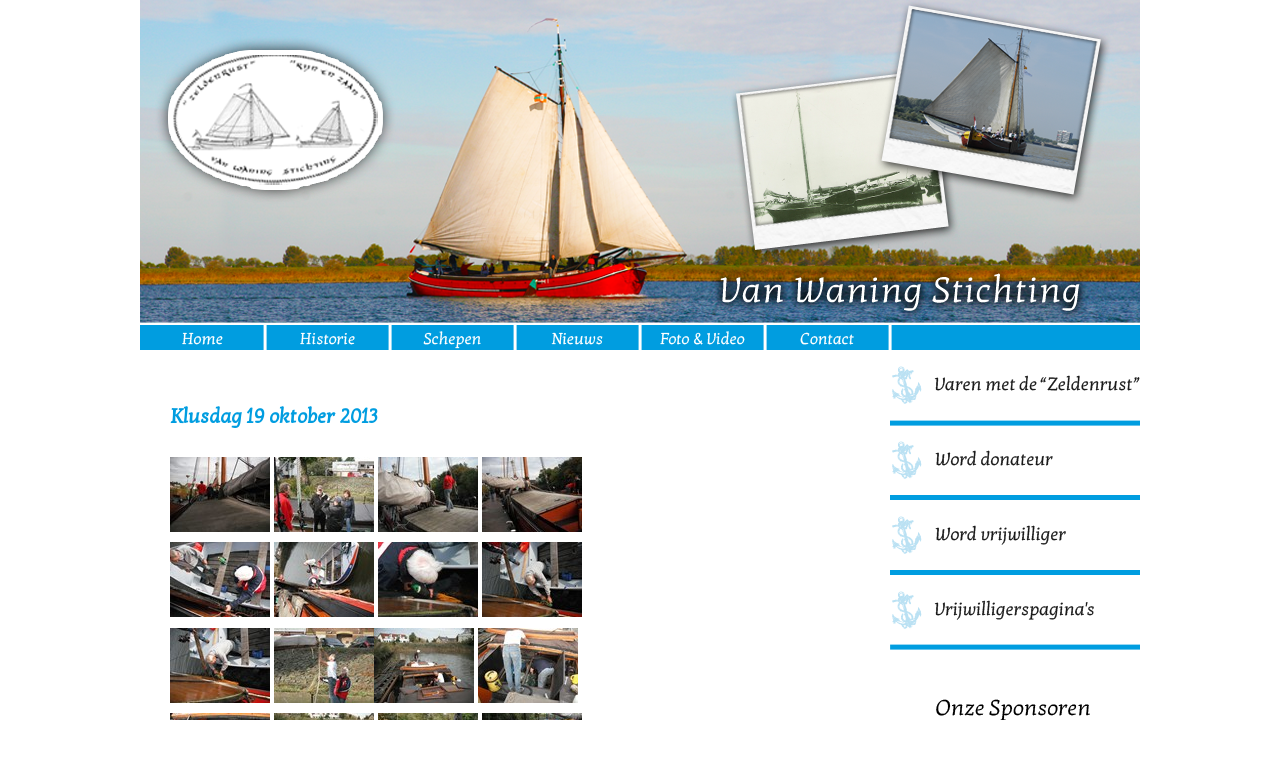

--- FILE ---
content_type: text/html; charset=utf-8
request_url: https://www.vanwaningstichting.nl/pg-27121-7-72915/pagina/klusdag_19_oktober_2013.html
body_size: 15843
content:
<!DOCTYPE html>
<!-- SoftwareCopyright © 2001-2026 by Ziber (www.ziber.nl) -->
<!-- This site courtesy of WEB12 -->



<html xmlns="http://www.w3.org/1999/xhtml" lang="nl-NL" class="no-js">
<head>
    
    <meta http-equiv="content-type" content="text/html; charset=UTF-8"/>
<meta name="keywords" content=""/>
<meta name="generator" content="ZIBER"/>
<meta name="ROBOTS" content="INDEX, FOLLOW, NOODP"/>
<meta name="description" content="Klusdag 19 oktober 2013"/>
<link rel="canonical" href="https://www.vanwaningstichting.nl/pg-27121-7-72915/pagina/klusdag_19_oktober_2013.html"/>
    <meta name="viewport" content="width=1150" />
    <meta name="msapplication-config" content="/browserconfig.xml" />
    <title>klusdag 19 oktober 2013 - Van Waning Stichting</title>
    
    <script src="/bundles/site.js?v=GpVVWLtZUE-8-1nkxQyivi7fOcGCsodFj-HOW6MlKRQ1"></script>
<script src="/bundles/common.js?v=aXb9FDEuOrFVlZ4EpcR02zJkUuIJpJLP5M2kgnyWVtE1"></script>

    <script src="/bundles/validation-simple.js?v=ObOd7mnMYYUE72-TpFRAT8ItX_UerF8kV-wV8Wa2an41"></script>

    <style>
    .overlay {
        display: none;
        z-index: 10000;
        border: 10px solid #FFFFFF;
    }
    .overlay .close {
        background-image: url('/Assets/Images/close.png');
        position: absolute;
        right: -30px;
        top: -30px;
        cursor: pointer;
        height: 30px;
        width: 30px;
    }
    .overlay iframe { background-color: transparent; display: block;}
    #fancybox-content {
        border-color: #FFFFFF !important;
    }
</style>
<script>
    var Kzn = Kzn || {};
    
    (function () {
        "use strict";
        
        Kzn.Core = Kzn.Core || {};
        
        Kzn.Core.OwnerId = 27121;

        Kzn.Security = Kzn.Security || {};
        Kzn.Security.SecurityString = '';
        
        Kzn.Core.UrlParts = { 
            'News': 'nieuws',
            'Page': 'pagina',
            'Vacancy': 'vacature',
            'Photo': '',
            'Realestate': '',
            'BussinessRealestate': '',
            'Agenda': '',
            'Download': 'download',
            'Car': '',
            'Product': 'product',
            'Faq': '',
            'Menu': '',
            'Mailinglist': '',
            'Form': 'form',
            'Company': 'bedrijven',
            'Poll': 'poll',
            'CV' : ''
        };
    })();
</script><link type="text/css" href="/styles/27121/9153/page.css" rel="stylesheet" /><script type="text/javascript">$(document).ready(function() {$('a[rel=photostyle]').photoStyle();});</script><meta property="og:url" content="https://www.vanwaningstichting.nl/pg-27121-7-72915/pagina/klusdag_19_oktober_2013.html"/><meta property="og:title" content="klusdag 19 oktober 2013"/><meta property="og:description" content="Klusdag 19 oktober 2013"/><script type='text/javascript'>$(document).on('change', '.accept_privacy', function(){ var $this = $(this);var isChecked = $this.is(':checked');var privacyNr = $this.data('privacy-nr');if (isChecked) { $('.for_privacy_' + privacyNr).removeAttr('disabled');}else {$('.for_privacy_' + privacyNr).attr('disabled', 'disabled');};});</script>
    <link href="/bundles/common.css?v=juVM281tdFIxPijEOO68bnc4vk6_8ROSx8WI6sgzI-Q1" rel="stylesheet"/>

    <link rel="stylesheet" href="/styles/27121/9153/combined.css"/>
    
    
    <link rel="alternate" media="only screen and (max-width:640px)" href="https://m.vanwaningstichting.nl/#!/page/72915" />
    

    <style type="text/css">
        body {
            background-image: url('/content/27121/sites/dsg/design9153/layer_11844.png');background-repeat: no-repeat;z-index: 0;background-position: center top;
            z-index: inherit;
        }
        /* Chrome centered background 1px issue */
        @media screen {
            body{ background-position: 49.99999% top !important; }
        }
        #site-wrapper {
            display: block;
            position: relative;
            min-height: 100%;
            height: 100%;
        }
        #section { 
            min-width:670px;margin-top:0px;padding:50px 50px 20px 25px;
        }

        .section-sidebar-wrapper #section{
            margin-bottom: -10000px;
            padding-bottom: 10020px;
        }

        .section-sidebar-wrapper #sideBar {
            margin-bottom: -10000px;
            padding-bottom: 10000px;
        }

        .sidebar-disableable #section {
            width: 670px;
        }        
        .section-wrapper {
            width: 745px;   
            overflow: hidden;
        }
        .sidebar-wrapper {
            width: 250px;
        }
        .section-sidebar-wrapper {
            width: 995px;
            overflow-y: hidden;
        }
        .section-sidebar-wrapper > div {
            float: left;
        }
        #website.sidebar-left .section-sidebar-wrapper  > div {
             float: right;
        }
        
        
        .sidebar-off #section {
            width: 970px;
            float: none;
            padding-left: 25px;
            padding-right: 0px;
        }
        #website.sidebar-left.sidebar-off #section {
            width: 945px;
            float: none;
            padding-left: 0px;
            padding-right: 50px;
        } 
        .sidebar-off #sideBar {
            display: none;
        }
        
        #website {
            position: relative;
            z-index: 1;
            min-height: 100%;
            height: 100%; /* Needed to stick the footer at the bottom */
        }
        .site-width {
            width: 1000px;
        }
        #website, #footer-wrapper, #linkbuilding-wrapper, #disclaimer-wrapper, #copyright {
            margin: 0 auto;
        }
        #website-style {
            position: relative;
            background-repeat: repeat;z-index: 1;background-position: left top;top: 0px;background-color: #FFFFFF;background-color: rgb(255,255,255);
            
            min-height: 1000px;
            
        }

        
        #website {
        
            min-height: 100%;
            height: auto !important;
            height: 100%;
            margin: 0 auto -30px;
        }
        #footer, #footer-push {
            min-height: 30px;
        }
        
        #footer {
            position: relative; /* For sticky footer */
        }
        #footer #footer-wrapper {
            -webkit-box-sizing: border-box;
            -moz-box-sizing: border-box;
            box-sizing: border-box;
        }
        #disclaimer-wrapper, #linkbuilding-wrapper {
            text-align: left
        }
        .design-layer {
            display: block;
            width: 100%;
            top: 0;
            bottom: 0;
            position: absolute;
        }

        .design-layer.fixed {
            position: fixed;
            top: 0;
            bottom: 0;
            left: 0;
            right: 0;
        }
        
        .video-or-color-wrapper {
            left: 50%;
            -ms-transform: translate(-50%);
            -webkit-transform: translate(-50%);
            transform: translate(-50%);
            overflow: hidden;
        }

        .video-or-color-wrapper iframe {
            position: absolute;
            top: 50%;
            left: 50%;
            -ms-transform: translate(-50%, -50%);
            -webkit-transform: translate(-50%, -50%);
            transform: translate(-50%, -50%);
            width: 100%;
            height: 100%;
        }

        .video-or-color-wrapper .video-or-color-overlay {
            position: absolute;
            top: 0;
            left: 0;
            right: 0;
            bottom: 0;
        }

        .segmentrow.lock.top {
            position: fixed;
            z-index: 1000;
            top: 0;
        }
        
        .segmentrow.lockfullwidth {
            background-color: ;
            background-image: Url("");
            background-position: top center;
            background-repeat:no-repeat;
            left: 0;
            margin: 0 auto;
            right: 0;
            width: 100%;
            position: fixed;
            z-index: 1000;
        }
        
        .segmentrow.lock > div, .segmentrow.lockfullwidth > div {
            margin: 0 auto;
        }

        #website-content .headerfullwidth .pos.variablePosition {
            position: fixed;
            left: 0;
            right: 0;
            width: 100%
        }
        #variableHeader .slick-slide, #variableHeader .singleimage {
            background-size: cover;
            background-repeat: no-repeat;
            background-position: center;
            width: 100%;
        }

        #variableHeader .singleimage {
            display: block;
        }

        .headerfullwidth #variableHeader .singleimage {
            min-width: 1000px;
        }

		#cookiewall > div {
			width: 1000px;
		}
    </style>
    <style>.pos { vertical-align: top; font-size: 0; }.pos > div { position: relative; }.pos .segment { display: block; }.pos0, .pos0 .segment { width: 125px; height: 25px;}.pos0 .segment {background-image: url('/content/27121/sites/dsg/design9153/0.png');background-size: 125px 25px;}.pos0:hover .segment {background-image: url('/content/27121/sites/dsg/design9153/0_0.png');background-size: 125px 25px;}
.pos1, .pos1 .segment { width: 125px; height: 25px;}.pos1 .segment {background-image: url('/content/27121/sites/dsg/design9153/1.png');background-size: 125px 25px;}.pos1:hover .segment {background-image: url('/content/27121/sites/dsg/design9153/1_0.png');background-size: 125px 25px;}
.pos2, .pos2 .segment { width: 125px; height: 25px;}.pos2 .segment {background-image: url('/content/27121/sites/dsg/design9153/2.png');background-size: 125px 25px;}.pos2:hover .segment {background-image: url('/content/27121/sites/dsg/design9153/2_0.png');background-size: 125px 25px;}
.pos3, .pos3 .segment { width: 125px; height: 25px;}.pos3 .segment {background-image: url('/content/27121/sites/dsg/design9153/3.png');background-size: 125px 25px;}.pos3:hover .segment {background-image: url('/content/27121/sites/dsg/design9153/3_0.png');background-size: 125px 25px;}
.pos4, .pos4 .segment { width: 125px; height: 25px;}.pos4 .segment {background-image: url('/content/27121/sites/dsg/design9153/4.png');background-size: 125px 25px;}.pos4:hover .segment {background-image: url('/content/27121/sites/dsg/design9153/4_0.png');background-size: 125px 25px;}
.pos5, .pos5 .segment { width: 125px; height: 25px;}.pos5 .segment {background-image: url('/content/27121/sites/dsg/design9153/5.png');background-size: 125px 25px;}.pos5:hover .segment {background-image: url('/content/27121/sites/dsg/design9153/5_0.png');background-size: 125px 25px;}
.pos6, .pos6 .segment { width: 125px; height: 25px;}.pos6 .segment {background-image: url('/content/27121/sites/dsg/design9153/6.png');background-size: 125px 25px;}.pos6:hover .segment {background-image: url('/content/27121/sites/dsg/design9153/6_0.png');background-size: 125px 25px;}
.pos7, .pos7 .segment { width: 125px; height: 25px;}.pos7 .segment {background-image: url('/content/27121/sites/dsg/design9153/7.png');background-size: 125px 25px;}.pos7:hover .segment {background-image: url('/content/27121/sites/dsg/design9153/7_0.png');background-size: 125px 25px;}
.pos8, .pos8 .segment { width: 1000px; height: 300px;}.pos8 .segment {background-image: url('/content/27121/sites/dsg/design9153/8.png');background-size: 1000px 300px;}.pos8:hover .segment {background-image: url('/content/27121/sites/dsg/design9153/8_0.png');background-size: 1000px 300px;}
.pos9, .pos9 .segment { width: 125px; height: 25px;}.pos9 .segment {background-image: url('/content/27121/sites/dsg/design9153/9.png');background-size: 125px 25px;}.pos9:hover .segment {background-image: url('/content/27121/sites/dsg/design9153/9_0.png');background-size: 125px 25px;}
.pos10, .pos10 .segment { width: 125px; height: 25px;}.pos10 .segment {background-image: url('/content/27121/sites/dsg/design9153/10.png');background-size: 125px 25px;}.pos10:hover .segment {background-image: url('/content/27121/sites/dsg/design9153/10_0.png');background-size: 125px 25px;}
.pos11, .pos11 .segment { width: 125px; height: 25px;}.pos11 .segment {background-image: url('/content/27121/sites/dsg/design9153/11.png');background-size: 125px 25px;}.pos11:hover .segment {background-image: url('/content/27121/sites/dsg/design9153/11_0.png');background-size: 125px 25px;}
.pos12, .pos12 .segment { width: 125px; height: 25px;}.pos12 .segment {background-image: url('/content/27121/sites/dsg/design9153/12.png');background-size: 125px 25px;}.pos12:hover .segment {background-image: url('/content/27121/sites/dsg/design9153/12_0.png');background-size: 125px 25px;}
.pos13, .pos13 .segment { width: 125px; height: 25px;}.pos13 .segment {background-image: url('/content/27121/sites/dsg/design9153/13.png');background-size: 125px 25px;}.pos13:hover .segment {background-image: url('/content/27121/sites/dsg/design9153/13_0.png');background-size: 125px 25px;}
.pos14, .pos14 .segment { width: 125px; height: 25px;}.pos14 .segment {background-image: url('/content/27121/sites/dsg/design9153/14.png');background-size: 125px 25px;}.pos14:hover .segment {background-image: url('/content/27121/sites/dsg/design9153/14_0.png');background-size: 125px 25px;}
.pos15, .pos15 .segment { width: 125px; height: 25px;}.pos15 .segment {background-image: url('/content/27121/sites/dsg/design9153/15.png');background-size: 125px 25px;}.pos15:hover .segment {background-image: url('/content/27121/sites/dsg/design9153/15_0.png');background-size: 125px 25px;}
.pos16, .pos16 .segment { width: 125px; height: 25px;}.pos16 .segment {background-image: url('/content/27121/sites/dsg/design9153/16.png');background-size: 125px 25px;}.pos16:hover .segment {background-image: url('/content/27121/sites/dsg/design9153/16_0.png');background-size: 125px 25px;}
.pos17, .pos17 .segment { width: 5px; height: 25px;}
.pos18, .pos18 .segment { width: 5px; height: 25px;}
.pos19, .pos19 .segment { width: 5px; height: 25px;}
.pos20, .pos20 .segment { width: 5px; height: 25px;}
.pos21, .pos21 .segment { width: 5px; height: 25px;}
.pos22, .pos22 .segment { width: 5px; height: 25px;}
.pos23, .pos23 .segment { width: 5px; height: 25px;}
.pos24, .pos24 .segment { width: 5px; height: 25px;}
.pos25, .pos25 .segment { width: 5px; height: 25px;}
.pos26, .pos26 .segment { width: 5px; height: 25px;}
.pos27, .pos27 .segment { width: 5px; height: 25px;}
.pos28, .pos28 .segment { width: 5px; height: 25px;}
.pos29, .pos29 .segment { width: 5px; height: 25px;}
.pos30, .pos30 .segment { width: 5px; height: 25px;}
.pos31, .pos31 .segment { width: 5px; height: 25px;}
.pos32, .pos32 .segment { width: 5px; height: 25px;}
.pos33, .pos33 .segment { width: 5px; height: 25px;}
.pos34, .pos34 .segment { width: 5px; height: 25px;}
.pos35, .pos35 .segment { width: 5px; height: 25px;}
.pos36, .pos36 .segment { width: 5px; height: 25px;}
.pos37, .pos37 .segment { width: 5px; height: 25px;}
.pos38, .pos38 .segment { width: 5px; height: 25px;}
.pos39, .pos39 .segment { width: 5px; height: 25px;}
.pos40, .pos40 .segment { width: 5px; height: 25px;}
.pos41, .pos41 .segment { width: 250px; height: 75px;}.pos41 .segment {background-image: url('/content/27121/sites/dsg/design9153/41.png');background-size: 250px 75px;}.pos41:hover .segment {background-image: url('/content/27121/sites/dsg/design9153/41_0.png');background-size: 250px 75px;}
.pos42, .pos42 .segment { width: 250px; height: 75px;}.pos42 .segment {background-image: url('/content/27121/sites/dsg/design9153/42.png');background-size: 250px 75px;}.pos42:hover .segment {background-image: url('/content/27121/sites/dsg/design9153/42_0.png');background-size: 250px 75px;}
.pos43, .pos43 .segment { width: 250px; height: 75px;}.pos43 .segment {background-image: url('/content/27121/sites/dsg/design9153/43.png');background-size: 250px 75px;}.pos43:hover .segment {background-image: url('/content/27121/sites/dsg/design9153/43_0.png');background-size: 250px 75px;}
.pos44, .pos44 .segment { width: 250px; height: 75px;}.pos44 .segment {background-image: url('/content/27121/sites/dsg/design9153/44.png');background-size: 250px 75px;}.pos44:hover .segment {background-image: url('/content/27121/sites/dsg/design9153/44_0.png');background-size: 250px 75px;}
.pos45, .pos45 .segment { width: 250px; height: 75px;}.pos45 .segment {background-image: url('/content/27121/sites/dsg/design9153/45.png');background-size: 250px 75px;}.pos45:hover .segment {background-image: url('/content/27121/sites/dsg/design9153/45_0.png');background-size: 250px 75px;}
.pos46, .pos46 .segment { width: 125px; height: 25px;}
.pos47, .pos47 .segment { width: 125px; height: 25px;}
.pos48, .pos48 .segment { width: 125px; height: 25px;}
.pos49, .pos49 .segment { width: 125px; height: 25px;}
.pos50, .pos50 .segment { width: 125px; height: 25px;}
.pos51, .pos51 .segment { width: 125px; height: 25px;}
.pos52, .pos52 .segment { width: 125px; height: 25px;}
.pos53, .pos53 .segment { width: 125px; height: 25px;}
</style>
    
<style>

	.menu
	{
	    display: block;
		position: absolute;
		list-style-type: none;
		padding:0;
		z-index: 10;
	}
	.menu li{
		position: relative;
		background-position: top left;
		background-repeat: no-repeat;
	}
	.menu ul {
		left: 100%;
		top: -2px;
		position: absolute;
	}
	.menu li a {
		display: block;
	}
    .menu li a:hover {
        text-decoration: none !important;
    }
	.menu .subMenuOpener{
	    position: absolute;
	    right: 0;
	    top: 0;
		display:block;
        background: transparent;
		background-repeat:no-repeat;
		background-position:right;
	}
    .menu
    {
        list-style-type: none;
        margin: 0pt;
        border-style: solid;
        border-width: 2px;
        border-color: #FFFFFF;
        font-family: Arial;
        font-size: 14px;
        white-space: nowrap;
    }
    .menu li
    {
        width: 150px;
        opacity: 1.00;
        background: transparent;
        background-repeat: repeat;
        background-color: #009DE0;
        height: 25px;
        text-align: left;
    }
    .menu li + li {
        border-top-width: 1px;
        border-top-style: solid;
        border-top-color: #FFFFFF;
    }
    .menu .subMenuOpener {
        width: 25px;
        height: 25px;
            background-image: url('/content/27121/sites/dsg/design9153/submenus/depthImage_0.png');
    }
    .menu > li:hover .subMenuOpener, .menu > li:active .subMenuOpener
    {
            background-image: url('/content/27121/sites/dsg/design9153/submenus/mouseOverDepthImage_0.png');
    }
    .menu > li:hover, .menu > li.active
    {
        opacity: 1;
        background-image: none;
        background-color: #009DE0;
        height: 25px;
    }
    .menu li .sml
    {
        text-indent: 10px;
        line-height: 25px;
        white-space: nowrap;
        display: block;
        background:transparent;
        color: #FFFFFF;
        font-weight: 400;
        font-style: normal;
        text-decoration: none;
        text-transform: none;
    }
    .menu > li:hover > .sml, .menu > li:active > .sml
    {
        color: #000000;
        font-weight: 400;
        font-style: normal;
        text-decoration: none;
        text-transform: none;
    }

        
        .menu.depth1
        {
            color: #FFFFFF;
            border-width: 2px;
            border-style: solid;
            border-color: #FFFFFF;
            font-size:14px;
        }
        .menu.depth1 li
        {
            opacity: 1.00;
            background-color: #009DE0;
            height: 25px;
            text-align: left;
            width: 200px;
            padding: 0;
        }
        .menu.depth1 li + li {
            border-top-style: solid;
            border-top-width: 1px;
            border-top-color: #FFFFFF;
        }
        .menu.depth1 > li:hover, .menu.depth1 > li.active
        {
            opacity: 1;
            background-color: #009DE0;
            height: 25px;
        }
        .menu.depth1 li .sml
        {
            text-indent: 10px;
            line-height: 25px;
            color: #FFFFFF;
            font-weight: 400;
            font-style: normal;
            text-decoration: none;
            text-transform: none;
        }
        .menu.depth1 > li:hover > .sml, .menu.depth1 > li:active > .sml
        {
            color: #000000;
            font-weight: 400;
            font-style: normal;
            text-decoration: none;
            text-transform: none;
        }
        
</style>
<script type="text/javascript">
    (function () {
        Kzn.Core.addFonts(['Arial','Arial'])

        $(document).ready(function () {
            $('.dropdownmenu').submenus();
            Kzn.Core.initializeOverlays('.dropdownmenu');
        });
    })();
</script>
    
    


    <link href="/Scripts/Plugins/fancybox/jquery.fancybox-1.3.4.css" rel="Stylesheet" type="text/css"/>
    
    
</head>
<body>
    
    

    <div id="site-wrapper" data-template-id="31">
        

        <div id="website" class="site-width   ">
            <div id="website-content">
                <div id="website-style">
                    
    <table>
        <tr>
            <td data-alt-file="/content/27121/sites/dsg/design9153/0_0.png" class="pos pos0"><div><span class="segment"></span></div></td>
            <td data-alt-file="/content/27121/sites/dsg/design9153/1_0.png" class="pos pos1"><div><span class="segment"></span></div></td>
            <td data-alt-file="/content/27121/sites/dsg/design9153/2_0.png" class="pos pos2"><div><span class="segment"></span></div></td>
            <td data-alt-file="/content/27121/sites/dsg/design9153/3_0.png" class="pos pos3"><div><span class="segment"></span></div></td>
            <td data-alt-file="/content/27121/sites/dsg/design9153/4_0.png" class="pos pos4"><div><span class="segment"></span></div></td>
            <td data-alt-file="/content/27121/sites/dsg/design9153/5_0.png" class="pos pos5"><div><span class="segment"></span></div></td>
            <td data-alt-file="/content/27121/sites/dsg/design9153/6_0.png" class="pos pos6"><div><span class="segment"></span></div></td>
            <td data-alt-file="/content/27121/sites/dsg/design9153/7_0.png" class="pos pos7"><div><span class="segment"></span></div></td>
            
        </tr>
    </table>
    <table>
        <tr>
            <td data-alt-file="/content/27121/sites/dsg/design9153/8_0.png" class="pos pos8"><div class="variablePosition"><a href="/pg-27121-7-69812/pagina/home.html"><span class="segment"></span></a></div></td>
        </tr>
    </table>
    <table>
        <tr>
            <td data-alt-file="/content/27121/sites/dsg/design9153/9_0.png" class="pos pos9"><div class="dropdownmenu smbottom"><a href="/pg-27121-7-69812/pagina/home.html"><span class="segment"></span></a><ul id="menu_5895" class="menu depth0" style="display:none"><li><span class="sml"></span></li></ul></div></td>
            <td data-alt-file="/content/27121/sites/dsg/design9153/10_0.png" class="pos pos10"><div class="dropdownmenu smbottom"><span class="segment"></span><ul id="menu_5896" class="menu depth0" style="display:none"><li><a href="/pg-27121-7-69817/pagina/geschiedenis.html" class="sml">Geschiedenis</a></li><li><a href="/pg-27121-7-69816/pagina/gebruik.html" class="sml">Gebruik</a></li><li><a href="/pg-27121-7-69818/pagina/haven.html" class="sml">Haven</a></li></ul></div></td>
            <td data-alt-file="/content/27121/sites/dsg/design9153/11_0.png" class="pos pos11"><div class="dropdownmenu smbottom"><span class="segment"></span><ul id="menu_5897" class="menu depth0" style="display:none"><li><a href="/pg-27121-7-69813/pagina/zeldenrust.html" class="sml">Zeldenrust</a><ul class="menu depth1"><li><a href="/pg-27121-7-70506/pagina/varen_zeldenrust.html" class="sml">Varen met de Zeldenrust</a></li></ul></li><li><a href="/pg-27121-7-69814/pagina/rijn_en_zaan.html" class="sml">Rijn en Zaan</a></li><li><a href="/pg-27121-7-69815/pagina/verrtouwen.html" class="sml">Vertrouwen</a></li></ul></div></td>
            <td data-alt-file="/content/27121/sites/dsg/design9153/12_0.png" class="pos pos12"><div><a href="/nw-27121-1/nieuws"><span class="segment"></span></a></div></td>
            <td data-alt-file="/content/27121/sites/dsg/design9153/13_0.png" class="pos pos13"><div class="dropdownmenu smbottom"><span class="segment"></span><ul id="menu_5899" class="menu depth0" style="display:none"><li><a href="/pg-27121-7-69821/pagina/fotoalbums.html" class="sml">Fotoalbums</a></li><li><a href="/pg-27121-7-69822/pagina/videos.html" class="sml">Video&#39;s</a></li></ul></div></td>
            <td data-alt-file="/content/27121/sites/dsg/design9153/14_0.png" class="pos pos14"><div class="dropdownmenu smbottom"><span class="segment"></span><ul id="menu_5900" class="menu depth0" style="display:none"><li><a href="/pg-27121-7-69823/pagina/contactgegevens.html" class="sml">Contactgegevens</a></li><li><a href="/pg-27121-7-69824/pagina/donateurs.html" class="sml">Donateurs</a></li><li><a href="/pg-27121-7-69825/pagina/sponsors.html" class="sml">Sponsors</a></li><li><a href="/createsite/basis/reactiepop.asp?b_id=27121" rel="#overlay" data-pheight="575" data-pwidth="500" class="sml">Vrijwilliger worden</a></li><li><a href="/pg-27121-7-69826/pagina/links.html" class="sml">Links</a></li></ul></div></td>
            <td data-alt-file="/content/27121/sites/dsg/design9153/15_0.png" class="pos pos15"><div><span class="segment"></span></div></td>
            <td data-alt-file="/content/27121/sites/dsg/design9153/16_0.png" class="pos pos16"><div><span class="segment"></span></div></td>
            
        </tr>
    </table>
    <table>
        <tr>
            <td>
                <table>

                    
                    <tr><td data-alt-file="" class="pos pos17"><div><span class="segment"></span></div></td></tr>
                    
                    <tr><td data-alt-file="" class="pos pos18"><div><span class="segment"></span></div></td></tr>
                    
                    <tr><td data-alt-file="" class="pos pos19"><div><span class="segment"></span></div></td></tr>
                    
                    <tr><td data-alt-file="" class="pos pos20"><div><span class="segment"></span></div></td></tr>
                    
                    <tr><td data-alt-file="" class="pos pos21"><div><span class="segment"></span></div></td></tr>
                    
                    <tr><td data-alt-file="" class="pos pos22"><div><span class="segment"></span></div></td></tr>
                    
                    <tr><td data-alt-file="" class="pos pos23"><div><span class="segment"></span></div></td></tr>
                    
                    <tr><td data-alt-file="" class="pos pos24"><div><span class="segment"></span></div></td></tr>
                    
                    <tr><td data-alt-file="" class="pos pos25"><div><span class="segment"></span></div></td></tr>
                    
                    <tr><td data-alt-file="" class="pos pos26"><div><span class="segment"></span></div></td></tr>
                    
                    <tr><td data-alt-file="" class="pos pos27"><div><span class="segment"></span></div></td></tr>
                    
                    <tr><td data-alt-file="" class="pos pos28"><div><span class="segment"></span></div></td></tr>
                    
                    <tr><td data-alt-file="" class="pos pos29"><div><span class="segment"></span></div></td></tr>
                    
                    <tr><td data-alt-file="" class="pos pos30"><div><span class="segment"></span></div></td></tr>
                    
                    <tr><td data-alt-file="" class="pos pos31"><div><span class="segment"></span></div></td></tr>
                    
                    <tr><td data-alt-file="" class="pos pos32"><div><span class="segment"></span></div></td></tr>
                    
                    <tr><td data-alt-file="" class="pos pos33"><div><span class="segment"></span></div></td></tr>
                    
                    <tr><td data-alt-file="" class="pos pos34"><div><span class="segment"></span></div></td></tr>
                    
                    <tr><td data-alt-file="" class="pos pos35"><div><span class="segment"></span></div></td></tr>
                    
                    <tr><td data-alt-file="" class="pos pos36"><div><span class="segment"></span></div></td></tr>
                    
                    <tr><td data-alt-file="" class="pos pos37"><div><span class="segment"></span></div></td></tr>
                    
                    <tr><td data-alt-file="" class="pos pos38"><div><span class="segment"></span></div></td></tr>
                    
                    <tr><td data-alt-file="" class="pos pos39"><div><span class="segment"></span></div></td></tr>
                    
                    <tr><td data-alt-file="" class="pos pos40"><div><span class="segment"></span></div></td></tr>
                    
                </table>
            </td>
            <td>
                <div class="section-wrapper">
                    <div id="section" class="section">
                        
<table class="section page-layout "><tr><td><h1>Klusdag 19 oktober 2013</h1><p>&nbsp;</p><p><a href="/content/27121/pages/clnt/79_org.jpg" rel="photostyle" title=""><img src='/content/27121/pages/clnt/79_100.jpg' ></a> <a href="/content/27121/pages/clnt/81_org.jpg" rel="photostyle" title=""><img src='/content/27121/pages/clnt/81_100.jpg' ></a> <a href="/content/27121/pages/clnt/84_org.jpg" rel="photostyle" title=""><img src='/content/27121/pages/clnt/84_100.jpg' ></a> <a href="/content/27121/pages/clnt/85_org.jpg" rel="photostyle" title=""><img src='/content/27121/pages/clnt/85_100.jpg' ></a></p><p><a href="/content/27121/pages/clnt/86_org.jpg" rel="photostyle" title=""><img src='/content/27121/pages/clnt/86_100.jpg' ></a> <a href="/content/27121/pages/clnt/87_org.jpg" rel="photostyle" title=""><img src='/content/27121/pages/clnt/87_100.jpg' ></a> <a href="/content/27121/pages/clnt/89_org.jpg" rel="photostyle" title=""><img src='/content/27121/pages/clnt/89_100.jpg' ></a> <a href="/content/27121/pages/clnt/91_org.jpg" rel="photostyle" title=""><img src='/content/27121/pages/clnt/91_100.jpg' ></a></p><p><a href="/content/27121/pages/clnt/92_org.jpg" rel="photostyle" title=""><img src='/content/27121/pages/clnt/92_100.jpg' ></a> <a href="/content/27121/pages/clnt/94_org.jpg" rel="photostyle" title=""><img src='/content/27121/pages/clnt/94_100.jpg' ></a><a href="/content/27121/pages/clnt/95_org.jpg" rel="photostyle" title=""><img src='/content/27121/pages/clnt/95_100.jpg' ></a> <a href="/content/27121/pages/clnt/96_org.jpg" rel="photostyle" title=""><img src='/content/27121/pages/clnt/96_100.jpg' ></a></p><p><a href="/content/27121/pages/clnt/98_org.jpg" rel="photostyle" title=""><img src='/content/27121/pages/clnt/98_100.jpg' ></a> <a href="/content/27121/pages/clnt/99_org.jpg" rel="photostyle" title=""><img src='/content/27121/pages/clnt/99_100.jpg' ></a> <a href="/content/27121/pages/clnt/101_org.jpg" rel="photostyle" title=""><img src='/content/27121/pages/clnt/101_100.jpg' ></a> <a href="/content/27121/pages/clnt/103_org.jpg" rel="photostyle" title=""><img src='/content/27121/pages/clnt/103_100.jpg' ></a></p><p><a href="/content/27121/pages/clnt/80_org.jpg" rel="photostyle" title=""><img src='/content/27121/pages/clnt/80_100.jpg' ></a> <a href="/content/27121/pages/clnt/82_org.jpg" rel="photostyle" title=""><img src='/content/27121/pages/clnt/82_100.jpg' ></a> <a href="/content/27121/pages/clnt/83_org.jpg" rel="photostyle" title=""><img src='/content/27121/pages/clnt/83_100.jpg' ></a> <a href="/content/27121/pages/clnt/102_org.jpg" rel="photostyle" title=""><img src='/content/27121/pages/clnt/102_100.jpg' ></a></p><p>&nbsp;</p> </td></tr></table>

                    </div>
                </div>
            </td>
            <td>
                <table>
                    
                    <tr><td data-alt-file="/content/27121/sites/dsg/design9153/41_0.png" class="pos pos41"><div><a href="/pg-27121-7-70506/pagina/varen_zeldenrust.html"><span class="segment"></span></a></div></td></tr>
                    
                    <tr><td data-alt-file="/content/27121/sites/dsg/design9153/42_0.png" class="pos pos42"><div><a href="/pg-27121-7-69824/pagina/donateurs.html"><span class="segment"></span></a></div></td></tr>
                    
                    <tr><td data-alt-file="/content/27121/sites/dsg/design9153/43_0.png" class="pos pos43"><div><a href="/pg-27121-7-70504/pagina/vrijwilliger_worden.html"><span class="segment"></span></a></div></td></tr>
                    
                    <tr><td data-alt-file="/content/27121/sites/dsg/design9153/44_0.png" class="pos pos44"><div><a href="/pg-27121-7-72512/pagina/vrijwilligers.html"><span class="segment"></span></a></div></td></tr>
                    
                    <tr><td data-alt-file="/content/27121/sites/dsg/design9153/45_0.png" class="pos pos45"><div><span class="segment"></span></div></td></tr>
                    
                </table>
                
                <div id="sideBar" class="sidebar-wrapper">
                    
<div id="banners" class="sbElementWrapper" style="overflow: hidden; position: relative; width: 250px; height: 120px; margin-right: auto; margin-left: auto;">
    <div class="banner-container" style="width: 1250px; position: absolute;">
                <a class="banner" href="http://www.touwslagerij-schouten.nl" title="Sponsorbanner Touwslagerij Schouten" target="_blank">
                    <img src="/content/27121/company/clnt/banner_Touwslagerij_Gebr._Schouten_1.png?width=250&amp;height=120&amp;scale=both&amp;crop=auto" style="width: 250px; height: 120px;" alt=""/>
                </a>
                <a class="banner" href="http://www.rabobank.nl/particulieren/lokalebanken/krimpenerwaard/" title="Sponsorbanner Rabobank" target="_blank">
                    <img src="/content/27121/company/clnt/banner_Rabobank_2.png?_=2472013145128&amp;width=250&amp;height=120&amp;scale=both&amp;crop=auto" style="width: 250px; height: 120px;" alt=""/>
                </a>
                <a class="banner" href="http://www.eoc.nl" title="Sponsorbanner EOC Verzekeringen" target="_blank">
                    <img src="/content/27121/company/clnt/banner_EOC_3.png?_=2572014163124&amp;width=250&amp;height=120&amp;scale=both&amp;crop=auto" style="width: 250px; height: 120px;" alt=""/>
                </a>
                <a class="banner" href="http://www.parelpromotie.nl" title="Sponsorbanner Parel Promotie" target="_blank">
                    <img src="/content/27121/company/clnt/banner_Parel_Promotie_4.png?width=250&amp;height=120&amp;scale=both&amp;crop=auto" style="width: 250px; height: 120px;" alt=""/>
                </a>
                <a class="banner" href="http://www.ziber.nl" title="Sponsorbanner Ziber" target="_blank">
                    <img src="/content/27121/company/clnt/banner_Ziber_5.png?width=250&amp;height=120&amp;scale=both&amp;crop=auto" style="width: 250px; height: 120px;" alt=""/>
                </a>
    </div>
</div>

<script>
    (function() {
        var bannerWidth = 250;
        var slideTimout = 5000;
        var nrOfBanners = 5;
        var totalWidth = bannerWidth * nrOfBanners;
        
        $(document).ready(function(){
            if (nrOfBanners > 1) {
                window.setTimeout(doSlide, slideTimout);
            }
        });
        
        $('#banners .banner').css({ 
            'display' : 'block',
            'float' : 'left'
        });
    
        function doSlide(left) {
            if (!left || left <= (totalWidth * -1)) {
                left = 0;
            }
            
            $('#banners .banner-container').animate({
                left: left
            }, 750, 'easeInOutCirc', function(){
                window.setTimeout(function() {
                    left -= bannerWidth;
                    //console.log(left);
                    doSlide(left);
                }, slideTimout);
            });
        }
    })();
</script>
<div id="sbDate" class="sbElementWrapper" style="text-align:center;">27 januari 2026</div>
                    <div id="sideBarContent">
                        
<!--Donut#[base64]#-->
<!--Donut#[base64]#-->
<!--EndDonut--><!--EndDonut-->
                    </div>
                    <div class="sbElementWrapper"><div class="sbHeader sbHeaderNoImg"><table><tr><td  class='title'><h2></h2></td></tr></table></div><div class="sbElement"><div class="sbBody paddingleftright">

<div id="facebook-page-like" 
     data-page="www.facebook.com/pages/Varend-cultureel-erfgoed-Van-Waning-Stichting/291360740918928"
     data-scheme="light"
     data-show-faces="true"
     data-show-stream="false"
     data-show-header="false">
</div>
</div></div><div class="sbFooter sbFooterNoImg"></div></div>
<div class="sbElementWrapper"><div class="sbHeader sbHeaderNoImg"><table><tr><td  class='title'><h2>Contactgegevens</h2></td></tr></table></div><div class="sbElement"><div class="sbBody paddingleftright"> 
    <div>Van Waning Stichting</div>
    <div>Rotterdamseweg 7</div>

    <div>2922 AM Krimpen aan den IJssel</div>




    <div>Tel. 0180-51 54 41</div>
    <div><a href="mailto:emilevandersteen@gmail.com">emilevandersteen@gmail.com</a></div>


</div></div><div class="sbFooter sbFooterNoImg"></div></div><div class="sbElementWrapper"><div class="sbHeader sbHeaderNoImg"><table><tr><td  class='title'><h2></h2></td></tr></table></div><div class="sbElement"><div class="sbBody paddingleftright">
<div id="sidebar-share"
     data-show-defaultbuttons="true"
     data-show-facebook="likethis"
     data-show-twitter="false"
     data-show-linkedin="false"
     data-show-googleplus="false"
     data-image-facebook=""
     data-image-twitter=""
     data-image-linkedin=""
     data-facebook-color="light"
     data-countlocation="none"
     data-googleplus-showcount="true"
     data-googleplus-size="standard">
</div>
</div></div><div class="sbFooter sbFooterNoImg"></div></div>
                </div>
                
            </td>
        </tr>
    </table>
    <table>
        <tr>
            <td data-alt-file="" class="pos pos46"><div><span class="segment"></span></div></td>
            <td data-alt-file="" class="pos pos47"><div><span class="segment"></span></div></td>
            <td data-alt-file="" class="pos pos48"><div><span class="segment"></span></div></td>
            <td data-alt-file="" class="pos pos49"><div><span class="segment"></span></div></td>
            <td data-alt-file="" class="pos pos50"><div><span class="segment"></span></div></td>
            <td data-alt-file="" class="pos pos51"><div><span class="segment"></span></div></td>
            <td data-alt-file="" class="pos pos52"><div><span class="segment"></span></div></td>
            <td data-alt-file="" class="pos pos53"><div><span class="segment"></span></div></td>
            
        </tr>
    </table>

                </div>
                <div id="footer-push"></div>
            </div>
            
        </div>

        

<div id="footer" class="section  " style="background-repeat: no-repeat;z-index: 2;background-position: center top;margin-top: 0px;">
<div id="footer-wrapper"><div id="footer-content" class="section site-width" style="margin:0pt auto;padding:20px 20px 20px 20px"><table class="section page-layout "><tr><td width='50%' style='padding-right:10px;'><h3>Contact</h3><hr><p><ul class='company_info'><li>Van Waning Stichting</li><li>Rotterdamseweg 7</li><li>2922 AM Krimpen aan den IJssel</li><li style='overflow:hidden; vertical-align:top; text-overflow:ellipsis;'><a href='mailto:emilevandersteen@gmail.com'>emilevandersteen@gmail.com</a></li></ul></p><p><span class="social_media_h"></span></p></td><td width='50%' style='padding-left:10px;'><h3>Laat een bericht achter</h3><hr><p><div class="cw_reaction" id="reaction_1" data-posturl='/createsite/basis/reactiepop.asp?b_id=27121&sourceB_id=27121&type=small&ajaxrequest=true'  ><form name="rfForm_1" id="rfForm_1" method="post"><input type="text" name="name1" class="required section-s rffield input" value="" placeholder="Naam" /><input type='text' name="name2" size='50' value=''/><input type="email" name="email1" class="required section-s rffield input email" value="" placeholder="E-mail"/><textarea name="react" class="required section-s rffield input" placeholder="Reactie"></textarea><div class='privacy-wrapper input-like' ><input type='checkbox' value='1' class='accept_privacy' autocomplete='off' data-privacy-nr='0' id='accept_privacy_0' name='accept_privacy_0' ><label for='accept_privacy_0' class='checkbox-label'>Ik geef toestemming dat <b>Van Waning Stichting</b> mijn gegevens verwerkt.</label><input type='hidden' name='privacynr' value='0'></div><input type='submit' class='sendform section-s button-component for_privacy_0' disabled='disabled' value='verstuur'></form></div></p></td></tr></table></div></div>
    <!--Donut#[base64]#-->
<div id="disclaimer-wrapper">
    <div id="disclaimer-content" class="site-width" style="padding-left: 20px;  padding-right: 20px;">Copyright 2026 - Van Waning Stichting</div>
</div>
<div id="linkbuilding-wrapper">
    <div id="linkbuilding-content" class="site-width" style="padding-left: 20px; padding-right: 20px;">
        <a href="https://gnap.ziber.eu" target="_blank" rel="nofollow">Inloggen</a>
        
        
            | <a target="_blank" href="https://www.zibersites.nl/sitehand">Ziber Website</a>
        
                | Design by <a target="_blank" href="http://www.parelpromotie.nl">Parel Promotie BV</a>
            
    </div>
</div><!--EndDonut-->
</div>
    </div>
	
    
    <div class="overlay" id="overlay">
        <div id="overlayWrapper" class="overlayWrapper section"></div>
    </div>
    
    
    


    
    <script type="text/javascript">
        (function () {
            var startTop = $(window).scrollTop();
            window.scrollTo(0, 0);
            
            Kzn.Core.addFonts(['Arial','Kotta One']);

            function resizeLayers() {
                setTimeout(function () {
                    var $layers = $('.design-layer'),
                        $website = $('#website'),
                    siteHeight = $website.outerHeight();

                    $layers.css('height', siteHeight);
                }, 0);
            }
            //we could resize all the layers every x milliseconds, but that puts a lot of strain on the browser.
            $(window).load(function() {
                resizeLayers();
                fixFooterPush();
            });
            
            $(window).resize(resizeLayers);

            function fixFooterPush() {
                var footerHeight = $('#footer').outerHeight();
                var offset = $('#website-style').offset().top; //include the top margin if given

                $('#footer-push').css('height', footerHeight + offset);
                $('#website').css('margin-bottom', footerHeight * -1);
			}

            //sticky footer fix
            //we don't know the footer height up front, so fix it if it is loaded
            $(document).ready(function () {
                resizeLayers();
				fixFooterPush();

	            setPaddingForCookieWall();

                if (window.location.hash.length > 0) {
                    scrollTo(window.location.hash.replace('!', ''));
                } else {
                    window.scrollTo(0, startTop);
                };
                $('a[href^="#"]').on('click', function (e) {
                    if (!$(this).hasClass('noscroll')) {
                        e.preventDefault();
                        scrollTo(this.hash.replace('!', ''));
                    }
                });
			});

			function setPaddingForCookieWall() {
				var hasSideBar = true;

				if (hasSideBar) {
					if ($(".sidebar-left").length > 0) {
						$("#cookiewall .cookiewall-wrapper").css("padding-left", 0 + "px");
						$("#cookiewall .cookiewall-wrapper").css("padding-right", 0 + "px");
					} else {
						$("#cookiewall .cookiewall-wrapper").css("padding-left", 25 + "px");
						$("#cookiewall .cookiewall-wrapper").css("padding-right", 25 + "px");
					}

				}
			}

            var scrollTo = function (hash) {
                if (/^#[^&\?=]+$/.exec(hash)) {
                    var $target = $(hash);
                    if (!$target[0]) {
                        $target = $('a[name=' + hash.replace('#', '') + ']');
                    }
                    if ($target[0]) {
                        var lockedButtonRow = $(".segmentrow.lockfullwidth, .segmentrow.lock");
                        var topOffset = $target.offset().top;

                        if (lockedButtonRow.length) {
                            topOffset -= lockedButtonRow.outerHeight();
                        }
                        
                        $('html, body').stop().animate({
                            'scrollTop': topOffset
                        }, 1200, 'easeOutCubic', function () {
                            window.location.hash = hash.replace('#', '#!');
                        });
                    }
                }
            };

            $(window).on('hashchange', function () {
                scrollTo(window.location.hash.replace('!', ''));
			});

            var $fixedfw = [];
            var $fixed = [];
            if ($(".segmentrow.top").length==0) {
                $fixedfw = $(".segmentrow.lockfullwidth");
                $fixed = $(".segmentrow.lock");
            }

            var $header = $(".headerfullwidth .variablePosition");
            var $layers = $('.design-layer[data-parallax=True]');
            var isMob = isMobile();
            if (($layers.length && !isMob) || $fixedfw.length || $fixed.length || $header.length) {
                var htop = $header.length ? $header.offset().top : 0;
                var fwtop = $fixedfw.length ? $fixedfw.offset().top : 0;
                var top = $fixed.length ? $fixed.offset().top : 0;
                var $window = $(window);
                $window.scroll(function (e) {
                    var scrollTop = $window.scrollTop();
                    if ($fixedfw.length) {
                        var newTop = fwtop - scrollTop;
                        
                        if (newTop < 0) {
                            newTop = 0;
                        };
                        $fixedfw.css('top', newTop);
                    }
                    if ($fixed.length) {
                        var pos = top - scrollTop;
                        if (pos <= 0) {
                            if (!$fixed.hasClass("top")) {
                                $fixed.addClass("top");
                                $('.lockpseudo').show();
                            }
                        } else {
                            if ($fixed.hasClass("top")) {
                                $fixed.removeClass("top");
                                $('.lockpseudo').hide();
                            }
                        }
                    }
                    if ($header.length) {
                        var newhTop = htop - scrollTop;
                        $header.css('top', newhTop);
                    };
                    // Do not recalculate parallax elements if the client is mobile
                    if ($layers.length && !isMob) {
                        var j = $layers.length;

                        $layers.each(function(i, item) {
                            var $bgobj = $(item),
                                speed = j--,
                                yPos = -(scrollTop / speed);

                            $bgobj.css({
                                '-webkit-transform': 'translateY( ' + yPos + 'px)',
                                '-moz-transform': 'translateY( ' + yPos + 'px)',
                                'transform': 'translateY( ' + yPos + 'px)'
                            });
                        });
                    };
                });
            }
        })();
    </script>

    <script src='https://www.google.com/recaptcha/api.js?render=6LdwGYAUAAAAAG-lk_Hz0Q2Q89eideWzhvcO7BVd'></script><script type='text/javascript'>$(document).ready(function(){$('.cw_reaction form').each(function() { var $form = $(this);Kzn.Core.addRecaptcha($form.attr('id'), 'reaction_frm');$form.validate({rules : {'react' : {required: true},'name1' : {required : true, maxlength: '50'},'email1' : {required: true, email: true}},errorPlacement: $.noop});var $reaction = $form.parents('.cw_reaction');$reaction.css('overflow', 'hidden');$reaction.css('min-height', $reaction.outerHeight());$form.submit(function(e){e.preventDefault();if ($form.valid() && !$form.hasClass('lock')){$form.addClass('lock');/* track the event to GA */Kzn.Analytics.pushOp(['event', 'Formulier', 'Ingevuld', 'Basis reactie', 0]);$.post($reaction.data('posturl'),$form.serialize()).success(function(result){$reaction.html(result);}).error(function(){$('.rffield', $reaction).addClass('error');$form.removeClass('lock');})}});});});</script>
    
<script type="text/javascript">

                
        (function () {
            $.getScript(document.location.protocol + '//' + document.location.host + '/zaTracker/za.js', function (script) {
                try {
                    ZiberTracker.getTracker(document.location.protocol + '//' + document.location.host + '/zaTracker/track').trackPageView();
                } catch (e) {
                    if (typeof (console) !== 'undefined') {
                        console.error(e);
                    }
                }
            });
        })();
                
</script>




    
    <script src="/Scripts/Plugins/fancybox/jquery.fancybox-1.3.4.js" type="text/javascript"></script>
    <script>
    (function() {
        $.fn.photoStyle.defaults.type = 'fancybox';
        $.fn.photoStyle.defaults.useAnimation = true;
        $.fn.photoStyle.defaults.showOverlay = true;
        $.fn.photoStyle.defaults.overlayColor = '#000000';
        $.fn.photoStyle.defaults.overlayOpacity= '0.8';
        $.fn.photoStyle.defaults.padding= '10';
        $.fn.photoStyle.defaults.paddingColor= '#FFFFFF';
        $.fn.photoStyle.defaults.useGalleryIfAvailable = true;
        
        //setup jquery tools overlay
        if ($.tools.overlay) {
            $.tools.overlay.conf.mask = {
                color: $.fn.photoStyle.defaults.overlayColor,
                loadSpeed: 200,
                opacity: $.fn.photoStyle.defaults.overlayOpacity
            };
        }
    })();

    $(document).ready(function() {
        Kzn.Core.initializeOverlays('body');
    });
</script>

</body>
</html>


--- FILE ---
content_type: text/html; charset=utf-8
request_url: https://www.google.com/recaptcha/api2/anchor?ar=1&k=6LdwGYAUAAAAAG-lk_Hz0Q2Q89eideWzhvcO7BVd&co=aHR0cHM6Ly93d3cudmFud2FuaW5nc3RpY2h0aW5nLm5sOjQ0Mw..&hl=en&v=N67nZn4AqZkNcbeMu4prBgzg&size=invisible&anchor-ms=20000&execute-ms=30000&cb=6twf4ofgzv7r
body_size: 48929
content:
<!DOCTYPE HTML><html dir="ltr" lang="en"><head><meta http-equiv="Content-Type" content="text/html; charset=UTF-8">
<meta http-equiv="X-UA-Compatible" content="IE=edge">
<title>reCAPTCHA</title>
<style type="text/css">
/* cyrillic-ext */
@font-face {
  font-family: 'Roboto';
  font-style: normal;
  font-weight: 400;
  font-stretch: 100%;
  src: url(//fonts.gstatic.com/s/roboto/v48/KFO7CnqEu92Fr1ME7kSn66aGLdTylUAMa3GUBHMdazTgWw.woff2) format('woff2');
  unicode-range: U+0460-052F, U+1C80-1C8A, U+20B4, U+2DE0-2DFF, U+A640-A69F, U+FE2E-FE2F;
}
/* cyrillic */
@font-face {
  font-family: 'Roboto';
  font-style: normal;
  font-weight: 400;
  font-stretch: 100%;
  src: url(//fonts.gstatic.com/s/roboto/v48/KFO7CnqEu92Fr1ME7kSn66aGLdTylUAMa3iUBHMdazTgWw.woff2) format('woff2');
  unicode-range: U+0301, U+0400-045F, U+0490-0491, U+04B0-04B1, U+2116;
}
/* greek-ext */
@font-face {
  font-family: 'Roboto';
  font-style: normal;
  font-weight: 400;
  font-stretch: 100%;
  src: url(//fonts.gstatic.com/s/roboto/v48/KFO7CnqEu92Fr1ME7kSn66aGLdTylUAMa3CUBHMdazTgWw.woff2) format('woff2');
  unicode-range: U+1F00-1FFF;
}
/* greek */
@font-face {
  font-family: 'Roboto';
  font-style: normal;
  font-weight: 400;
  font-stretch: 100%;
  src: url(//fonts.gstatic.com/s/roboto/v48/KFO7CnqEu92Fr1ME7kSn66aGLdTylUAMa3-UBHMdazTgWw.woff2) format('woff2');
  unicode-range: U+0370-0377, U+037A-037F, U+0384-038A, U+038C, U+038E-03A1, U+03A3-03FF;
}
/* math */
@font-face {
  font-family: 'Roboto';
  font-style: normal;
  font-weight: 400;
  font-stretch: 100%;
  src: url(//fonts.gstatic.com/s/roboto/v48/KFO7CnqEu92Fr1ME7kSn66aGLdTylUAMawCUBHMdazTgWw.woff2) format('woff2');
  unicode-range: U+0302-0303, U+0305, U+0307-0308, U+0310, U+0312, U+0315, U+031A, U+0326-0327, U+032C, U+032F-0330, U+0332-0333, U+0338, U+033A, U+0346, U+034D, U+0391-03A1, U+03A3-03A9, U+03B1-03C9, U+03D1, U+03D5-03D6, U+03F0-03F1, U+03F4-03F5, U+2016-2017, U+2034-2038, U+203C, U+2040, U+2043, U+2047, U+2050, U+2057, U+205F, U+2070-2071, U+2074-208E, U+2090-209C, U+20D0-20DC, U+20E1, U+20E5-20EF, U+2100-2112, U+2114-2115, U+2117-2121, U+2123-214F, U+2190, U+2192, U+2194-21AE, U+21B0-21E5, U+21F1-21F2, U+21F4-2211, U+2213-2214, U+2216-22FF, U+2308-230B, U+2310, U+2319, U+231C-2321, U+2336-237A, U+237C, U+2395, U+239B-23B7, U+23D0, U+23DC-23E1, U+2474-2475, U+25AF, U+25B3, U+25B7, U+25BD, U+25C1, U+25CA, U+25CC, U+25FB, U+266D-266F, U+27C0-27FF, U+2900-2AFF, U+2B0E-2B11, U+2B30-2B4C, U+2BFE, U+3030, U+FF5B, U+FF5D, U+1D400-1D7FF, U+1EE00-1EEFF;
}
/* symbols */
@font-face {
  font-family: 'Roboto';
  font-style: normal;
  font-weight: 400;
  font-stretch: 100%;
  src: url(//fonts.gstatic.com/s/roboto/v48/KFO7CnqEu92Fr1ME7kSn66aGLdTylUAMaxKUBHMdazTgWw.woff2) format('woff2');
  unicode-range: U+0001-000C, U+000E-001F, U+007F-009F, U+20DD-20E0, U+20E2-20E4, U+2150-218F, U+2190, U+2192, U+2194-2199, U+21AF, U+21E6-21F0, U+21F3, U+2218-2219, U+2299, U+22C4-22C6, U+2300-243F, U+2440-244A, U+2460-24FF, U+25A0-27BF, U+2800-28FF, U+2921-2922, U+2981, U+29BF, U+29EB, U+2B00-2BFF, U+4DC0-4DFF, U+FFF9-FFFB, U+10140-1018E, U+10190-1019C, U+101A0, U+101D0-101FD, U+102E0-102FB, U+10E60-10E7E, U+1D2C0-1D2D3, U+1D2E0-1D37F, U+1F000-1F0FF, U+1F100-1F1AD, U+1F1E6-1F1FF, U+1F30D-1F30F, U+1F315, U+1F31C, U+1F31E, U+1F320-1F32C, U+1F336, U+1F378, U+1F37D, U+1F382, U+1F393-1F39F, U+1F3A7-1F3A8, U+1F3AC-1F3AF, U+1F3C2, U+1F3C4-1F3C6, U+1F3CA-1F3CE, U+1F3D4-1F3E0, U+1F3ED, U+1F3F1-1F3F3, U+1F3F5-1F3F7, U+1F408, U+1F415, U+1F41F, U+1F426, U+1F43F, U+1F441-1F442, U+1F444, U+1F446-1F449, U+1F44C-1F44E, U+1F453, U+1F46A, U+1F47D, U+1F4A3, U+1F4B0, U+1F4B3, U+1F4B9, U+1F4BB, U+1F4BF, U+1F4C8-1F4CB, U+1F4D6, U+1F4DA, U+1F4DF, U+1F4E3-1F4E6, U+1F4EA-1F4ED, U+1F4F7, U+1F4F9-1F4FB, U+1F4FD-1F4FE, U+1F503, U+1F507-1F50B, U+1F50D, U+1F512-1F513, U+1F53E-1F54A, U+1F54F-1F5FA, U+1F610, U+1F650-1F67F, U+1F687, U+1F68D, U+1F691, U+1F694, U+1F698, U+1F6AD, U+1F6B2, U+1F6B9-1F6BA, U+1F6BC, U+1F6C6-1F6CF, U+1F6D3-1F6D7, U+1F6E0-1F6EA, U+1F6F0-1F6F3, U+1F6F7-1F6FC, U+1F700-1F7FF, U+1F800-1F80B, U+1F810-1F847, U+1F850-1F859, U+1F860-1F887, U+1F890-1F8AD, U+1F8B0-1F8BB, U+1F8C0-1F8C1, U+1F900-1F90B, U+1F93B, U+1F946, U+1F984, U+1F996, U+1F9E9, U+1FA00-1FA6F, U+1FA70-1FA7C, U+1FA80-1FA89, U+1FA8F-1FAC6, U+1FACE-1FADC, U+1FADF-1FAE9, U+1FAF0-1FAF8, U+1FB00-1FBFF;
}
/* vietnamese */
@font-face {
  font-family: 'Roboto';
  font-style: normal;
  font-weight: 400;
  font-stretch: 100%;
  src: url(//fonts.gstatic.com/s/roboto/v48/KFO7CnqEu92Fr1ME7kSn66aGLdTylUAMa3OUBHMdazTgWw.woff2) format('woff2');
  unicode-range: U+0102-0103, U+0110-0111, U+0128-0129, U+0168-0169, U+01A0-01A1, U+01AF-01B0, U+0300-0301, U+0303-0304, U+0308-0309, U+0323, U+0329, U+1EA0-1EF9, U+20AB;
}
/* latin-ext */
@font-face {
  font-family: 'Roboto';
  font-style: normal;
  font-weight: 400;
  font-stretch: 100%;
  src: url(//fonts.gstatic.com/s/roboto/v48/KFO7CnqEu92Fr1ME7kSn66aGLdTylUAMa3KUBHMdazTgWw.woff2) format('woff2');
  unicode-range: U+0100-02BA, U+02BD-02C5, U+02C7-02CC, U+02CE-02D7, U+02DD-02FF, U+0304, U+0308, U+0329, U+1D00-1DBF, U+1E00-1E9F, U+1EF2-1EFF, U+2020, U+20A0-20AB, U+20AD-20C0, U+2113, U+2C60-2C7F, U+A720-A7FF;
}
/* latin */
@font-face {
  font-family: 'Roboto';
  font-style: normal;
  font-weight: 400;
  font-stretch: 100%;
  src: url(//fonts.gstatic.com/s/roboto/v48/KFO7CnqEu92Fr1ME7kSn66aGLdTylUAMa3yUBHMdazQ.woff2) format('woff2');
  unicode-range: U+0000-00FF, U+0131, U+0152-0153, U+02BB-02BC, U+02C6, U+02DA, U+02DC, U+0304, U+0308, U+0329, U+2000-206F, U+20AC, U+2122, U+2191, U+2193, U+2212, U+2215, U+FEFF, U+FFFD;
}
/* cyrillic-ext */
@font-face {
  font-family: 'Roboto';
  font-style: normal;
  font-weight: 500;
  font-stretch: 100%;
  src: url(//fonts.gstatic.com/s/roboto/v48/KFO7CnqEu92Fr1ME7kSn66aGLdTylUAMa3GUBHMdazTgWw.woff2) format('woff2');
  unicode-range: U+0460-052F, U+1C80-1C8A, U+20B4, U+2DE0-2DFF, U+A640-A69F, U+FE2E-FE2F;
}
/* cyrillic */
@font-face {
  font-family: 'Roboto';
  font-style: normal;
  font-weight: 500;
  font-stretch: 100%;
  src: url(//fonts.gstatic.com/s/roboto/v48/KFO7CnqEu92Fr1ME7kSn66aGLdTylUAMa3iUBHMdazTgWw.woff2) format('woff2');
  unicode-range: U+0301, U+0400-045F, U+0490-0491, U+04B0-04B1, U+2116;
}
/* greek-ext */
@font-face {
  font-family: 'Roboto';
  font-style: normal;
  font-weight: 500;
  font-stretch: 100%;
  src: url(//fonts.gstatic.com/s/roboto/v48/KFO7CnqEu92Fr1ME7kSn66aGLdTylUAMa3CUBHMdazTgWw.woff2) format('woff2');
  unicode-range: U+1F00-1FFF;
}
/* greek */
@font-face {
  font-family: 'Roboto';
  font-style: normal;
  font-weight: 500;
  font-stretch: 100%;
  src: url(//fonts.gstatic.com/s/roboto/v48/KFO7CnqEu92Fr1ME7kSn66aGLdTylUAMa3-UBHMdazTgWw.woff2) format('woff2');
  unicode-range: U+0370-0377, U+037A-037F, U+0384-038A, U+038C, U+038E-03A1, U+03A3-03FF;
}
/* math */
@font-face {
  font-family: 'Roboto';
  font-style: normal;
  font-weight: 500;
  font-stretch: 100%;
  src: url(//fonts.gstatic.com/s/roboto/v48/KFO7CnqEu92Fr1ME7kSn66aGLdTylUAMawCUBHMdazTgWw.woff2) format('woff2');
  unicode-range: U+0302-0303, U+0305, U+0307-0308, U+0310, U+0312, U+0315, U+031A, U+0326-0327, U+032C, U+032F-0330, U+0332-0333, U+0338, U+033A, U+0346, U+034D, U+0391-03A1, U+03A3-03A9, U+03B1-03C9, U+03D1, U+03D5-03D6, U+03F0-03F1, U+03F4-03F5, U+2016-2017, U+2034-2038, U+203C, U+2040, U+2043, U+2047, U+2050, U+2057, U+205F, U+2070-2071, U+2074-208E, U+2090-209C, U+20D0-20DC, U+20E1, U+20E5-20EF, U+2100-2112, U+2114-2115, U+2117-2121, U+2123-214F, U+2190, U+2192, U+2194-21AE, U+21B0-21E5, U+21F1-21F2, U+21F4-2211, U+2213-2214, U+2216-22FF, U+2308-230B, U+2310, U+2319, U+231C-2321, U+2336-237A, U+237C, U+2395, U+239B-23B7, U+23D0, U+23DC-23E1, U+2474-2475, U+25AF, U+25B3, U+25B7, U+25BD, U+25C1, U+25CA, U+25CC, U+25FB, U+266D-266F, U+27C0-27FF, U+2900-2AFF, U+2B0E-2B11, U+2B30-2B4C, U+2BFE, U+3030, U+FF5B, U+FF5D, U+1D400-1D7FF, U+1EE00-1EEFF;
}
/* symbols */
@font-face {
  font-family: 'Roboto';
  font-style: normal;
  font-weight: 500;
  font-stretch: 100%;
  src: url(//fonts.gstatic.com/s/roboto/v48/KFO7CnqEu92Fr1ME7kSn66aGLdTylUAMaxKUBHMdazTgWw.woff2) format('woff2');
  unicode-range: U+0001-000C, U+000E-001F, U+007F-009F, U+20DD-20E0, U+20E2-20E4, U+2150-218F, U+2190, U+2192, U+2194-2199, U+21AF, U+21E6-21F0, U+21F3, U+2218-2219, U+2299, U+22C4-22C6, U+2300-243F, U+2440-244A, U+2460-24FF, U+25A0-27BF, U+2800-28FF, U+2921-2922, U+2981, U+29BF, U+29EB, U+2B00-2BFF, U+4DC0-4DFF, U+FFF9-FFFB, U+10140-1018E, U+10190-1019C, U+101A0, U+101D0-101FD, U+102E0-102FB, U+10E60-10E7E, U+1D2C0-1D2D3, U+1D2E0-1D37F, U+1F000-1F0FF, U+1F100-1F1AD, U+1F1E6-1F1FF, U+1F30D-1F30F, U+1F315, U+1F31C, U+1F31E, U+1F320-1F32C, U+1F336, U+1F378, U+1F37D, U+1F382, U+1F393-1F39F, U+1F3A7-1F3A8, U+1F3AC-1F3AF, U+1F3C2, U+1F3C4-1F3C6, U+1F3CA-1F3CE, U+1F3D4-1F3E0, U+1F3ED, U+1F3F1-1F3F3, U+1F3F5-1F3F7, U+1F408, U+1F415, U+1F41F, U+1F426, U+1F43F, U+1F441-1F442, U+1F444, U+1F446-1F449, U+1F44C-1F44E, U+1F453, U+1F46A, U+1F47D, U+1F4A3, U+1F4B0, U+1F4B3, U+1F4B9, U+1F4BB, U+1F4BF, U+1F4C8-1F4CB, U+1F4D6, U+1F4DA, U+1F4DF, U+1F4E3-1F4E6, U+1F4EA-1F4ED, U+1F4F7, U+1F4F9-1F4FB, U+1F4FD-1F4FE, U+1F503, U+1F507-1F50B, U+1F50D, U+1F512-1F513, U+1F53E-1F54A, U+1F54F-1F5FA, U+1F610, U+1F650-1F67F, U+1F687, U+1F68D, U+1F691, U+1F694, U+1F698, U+1F6AD, U+1F6B2, U+1F6B9-1F6BA, U+1F6BC, U+1F6C6-1F6CF, U+1F6D3-1F6D7, U+1F6E0-1F6EA, U+1F6F0-1F6F3, U+1F6F7-1F6FC, U+1F700-1F7FF, U+1F800-1F80B, U+1F810-1F847, U+1F850-1F859, U+1F860-1F887, U+1F890-1F8AD, U+1F8B0-1F8BB, U+1F8C0-1F8C1, U+1F900-1F90B, U+1F93B, U+1F946, U+1F984, U+1F996, U+1F9E9, U+1FA00-1FA6F, U+1FA70-1FA7C, U+1FA80-1FA89, U+1FA8F-1FAC6, U+1FACE-1FADC, U+1FADF-1FAE9, U+1FAF0-1FAF8, U+1FB00-1FBFF;
}
/* vietnamese */
@font-face {
  font-family: 'Roboto';
  font-style: normal;
  font-weight: 500;
  font-stretch: 100%;
  src: url(//fonts.gstatic.com/s/roboto/v48/KFO7CnqEu92Fr1ME7kSn66aGLdTylUAMa3OUBHMdazTgWw.woff2) format('woff2');
  unicode-range: U+0102-0103, U+0110-0111, U+0128-0129, U+0168-0169, U+01A0-01A1, U+01AF-01B0, U+0300-0301, U+0303-0304, U+0308-0309, U+0323, U+0329, U+1EA0-1EF9, U+20AB;
}
/* latin-ext */
@font-face {
  font-family: 'Roboto';
  font-style: normal;
  font-weight: 500;
  font-stretch: 100%;
  src: url(//fonts.gstatic.com/s/roboto/v48/KFO7CnqEu92Fr1ME7kSn66aGLdTylUAMa3KUBHMdazTgWw.woff2) format('woff2');
  unicode-range: U+0100-02BA, U+02BD-02C5, U+02C7-02CC, U+02CE-02D7, U+02DD-02FF, U+0304, U+0308, U+0329, U+1D00-1DBF, U+1E00-1E9F, U+1EF2-1EFF, U+2020, U+20A0-20AB, U+20AD-20C0, U+2113, U+2C60-2C7F, U+A720-A7FF;
}
/* latin */
@font-face {
  font-family: 'Roboto';
  font-style: normal;
  font-weight: 500;
  font-stretch: 100%;
  src: url(//fonts.gstatic.com/s/roboto/v48/KFO7CnqEu92Fr1ME7kSn66aGLdTylUAMa3yUBHMdazQ.woff2) format('woff2');
  unicode-range: U+0000-00FF, U+0131, U+0152-0153, U+02BB-02BC, U+02C6, U+02DA, U+02DC, U+0304, U+0308, U+0329, U+2000-206F, U+20AC, U+2122, U+2191, U+2193, U+2212, U+2215, U+FEFF, U+FFFD;
}
/* cyrillic-ext */
@font-face {
  font-family: 'Roboto';
  font-style: normal;
  font-weight: 900;
  font-stretch: 100%;
  src: url(//fonts.gstatic.com/s/roboto/v48/KFO7CnqEu92Fr1ME7kSn66aGLdTylUAMa3GUBHMdazTgWw.woff2) format('woff2');
  unicode-range: U+0460-052F, U+1C80-1C8A, U+20B4, U+2DE0-2DFF, U+A640-A69F, U+FE2E-FE2F;
}
/* cyrillic */
@font-face {
  font-family: 'Roboto';
  font-style: normal;
  font-weight: 900;
  font-stretch: 100%;
  src: url(//fonts.gstatic.com/s/roboto/v48/KFO7CnqEu92Fr1ME7kSn66aGLdTylUAMa3iUBHMdazTgWw.woff2) format('woff2');
  unicode-range: U+0301, U+0400-045F, U+0490-0491, U+04B0-04B1, U+2116;
}
/* greek-ext */
@font-face {
  font-family: 'Roboto';
  font-style: normal;
  font-weight: 900;
  font-stretch: 100%;
  src: url(//fonts.gstatic.com/s/roboto/v48/KFO7CnqEu92Fr1ME7kSn66aGLdTylUAMa3CUBHMdazTgWw.woff2) format('woff2');
  unicode-range: U+1F00-1FFF;
}
/* greek */
@font-face {
  font-family: 'Roboto';
  font-style: normal;
  font-weight: 900;
  font-stretch: 100%;
  src: url(//fonts.gstatic.com/s/roboto/v48/KFO7CnqEu92Fr1ME7kSn66aGLdTylUAMa3-UBHMdazTgWw.woff2) format('woff2');
  unicode-range: U+0370-0377, U+037A-037F, U+0384-038A, U+038C, U+038E-03A1, U+03A3-03FF;
}
/* math */
@font-face {
  font-family: 'Roboto';
  font-style: normal;
  font-weight: 900;
  font-stretch: 100%;
  src: url(//fonts.gstatic.com/s/roboto/v48/KFO7CnqEu92Fr1ME7kSn66aGLdTylUAMawCUBHMdazTgWw.woff2) format('woff2');
  unicode-range: U+0302-0303, U+0305, U+0307-0308, U+0310, U+0312, U+0315, U+031A, U+0326-0327, U+032C, U+032F-0330, U+0332-0333, U+0338, U+033A, U+0346, U+034D, U+0391-03A1, U+03A3-03A9, U+03B1-03C9, U+03D1, U+03D5-03D6, U+03F0-03F1, U+03F4-03F5, U+2016-2017, U+2034-2038, U+203C, U+2040, U+2043, U+2047, U+2050, U+2057, U+205F, U+2070-2071, U+2074-208E, U+2090-209C, U+20D0-20DC, U+20E1, U+20E5-20EF, U+2100-2112, U+2114-2115, U+2117-2121, U+2123-214F, U+2190, U+2192, U+2194-21AE, U+21B0-21E5, U+21F1-21F2, U+21F4-2211, U+2213-2214, U+2216-22FF, U+2308-230B, U+2310, U+2319, U+231C-2321, U+2336-237A, U+237C, U+2395, U+239B-23B7, U+23D0, U+23DC-23E1, U+2474-2475, U+25AF, U+25B3, U+25B7, U+25BD, U+25C1, U+25CA, U+25CC, U+25FB, U+266D-266F, U+27C0-27FF, U+2900-2AFF, U+2B0E-2B11, U+2B30-2B4C, U+2BFE, U+3030, U+FF5B, U+FF5D, U+1D400-1D7FF, U+1EE00-1EEFF;
}
/* symbols */
@font-face {
  font-family: 'Roboto';
  font-style: normal;
  font-weight: 900;
  font-stretch: 100%;
  src: url(//fonts.gstatic.com/s/roboto/v48/KFO7CnqEu92Fr1ME7kSn66aGLdTylUAMaxKUBHMdazTgWw.woff2) format('woff2');
  unicode-range: U+0001-000C, U+000E-001F, U+007F-009F, U+20DD-20E0, U+20E2-20E4, U+2150-218F, U+2190, U+2192, U+2194-2199, U+21AF, U+21E6-21F0, U+21F3, U+2218-2219, U+2299, U+22C4-22C6, U+2300-243F, U+2440-244A, U+2460-24FF, U+25A0-27BF, U+2800-28FF, U+2921-2922, U+2981, U+29BF, U+29EB, U+2B00-2BFF, U+4DC0-4DFF, U+FFF9-FFFB, U+10140-1018E, U+10190-1019C, U+101A0, U+101D0-101FD, U+102E0-102FB, U+10E60-10E7E, U+1D2C0-1D2D3, U+1D2E0-1D37F, U+1F000-1F0FF, U+1F100-1F1AD, U+1F1E6-1F1FF, U+1F30D-1F30F, U+1F315, U+1F31C, U+1F31E, U+1F320-1F32C, U+1F336, U+1F378, U+1F37D, U+1F382, U+1F393-1F39F, U+1F3A7-1F3A8, U+1F3AC-1F3AF, U+1F3C2, U+1F3C4-1F3C6, U+1F3CA-1F3CE, U+1F3D4-1F3E0, U+1F3ED, U+1F3F1-1F3F3, U+1F3F5-1F3F7, U+1F408, U+1F415, U+1F41F, U+1F426, U+1F43F, U+1F441-1F442, U+1F444, U+1F446-1F449, U+1F44C-1F44E, U+1F453, U+1F46A, U+1F47D, U+1F4A3, U+1F4B0, U+1F4B3, U+1F4B9, U+1F4BB, U+1F4BF, U+1F4C8-1F4CB, U+1F4D6, U+1F4DA, U+1F4DF, U+1F4E3-1F4E6, U+1F4EA-1F4ED, U+1F4F7, U+1F4F9-1F4FB, U+1F4FD-1F4FE, U+1F503, U+1F507-1F50B, U+1F50D, U+1F512-1F513, U+1F53E-1F54A, U+1F54F-1F5FA, U+1F610, U+1F650-1F67F, U+1F687, U+1F68D, U+1F691, U+1F694, U+1F698, U+1F6AD, U+1F6B2, U+1F6B9-1F6BA, U+1F6BC, U+1F6C6-1F6CF, U+1F6D3-1F6D7, U+1F6E0-1F6EA, U+1F6F0-1F6F3, U+1F6F7-1F6FC, U+1F700-1F7FF, U+1F800-1F80B, U+1F810-1F847, U+1F850-1F859, U+1F860-1F887, U+1F890-1F8AD, U+1F8B0-1F8BB, U+1F8C0-1F8C1, U+1F900-1F90B, U+1F93B, U+1F946, U+1F984, U+1F996, U+1F9E9, U+1FA00-1FA6F, U+1FA70-1FA7C, U+1FA80-1FA89, U+1FA8F-1FAC6, U+1FACE-1FADC, U+1FADF-1FAE9, U+1FAF0-1FAF8, U+1FB00-1FBFF;
}
/* vietnamese */
@font-face {
  font-family: 'Roboto';
  font-style: normal;
  font-weight: 900;
  font-stretch: 100%;
  src: url(//fonts.gstatic.com/s/roboto/v48/KFO7CnqEu92Fr1ME7kSn66aGLdTylUAMa3OUBHMdazTgWw.woff2) format('woff2');
  unicode-range: U+0102-0103, U+0110-0111, U+0128-0129, U+0168-0169, U+01A0-01A1, U+01AF-01B0, U+0300-0301, U+0303-0304, U+0308-0309, U+0323, U+0329, U+1EA0-1EF9, U+20AB;
}
/* latin-ext */
@font-face {
  font-family: 'Roboto';
  font-style: normal;
  font-weight: 900;
  font-stretch: 100%;
  src: url(//fonts.gstatic.com/s/roboto/v48/KFO7CnqEu92Fr1ME7kSn66aGLdTylUAMa3KUBHMdazTgWw.woff2) format('woff2');
  unicode-range: U+0100-02BA, U+02BD-02C5, U+02C7-02CC, U+02CE-02D7, U+02DD-02FF, U+0304, U+0308, U+0329, U+1D00-1DBF, U+1E00-1E9F, U+1EF2-1EFF, U+2020, U+20A0-20AB, U+20AD-20C0, U+2113, U+2C60-2C7F, U+A720-A7FF;
}
/* latin */
@font-face {
  font-family: 'Roboto';
  font-style: normal;
  font-weight: 900;
  font-stretch: 100%;
  src: url(//fonts.gstatic.com/s/roboto/v48/KFO7CnqEu92Fr1ME7kSn66aGLdTylUAMa3yUBHMdazQ.woff2) format('woff2');
  unicode-range: U+0000-00FF, U+0131, U+0152-0153, U+02BB-02BC, U+02C6, U+02DA, U+02DC, U+0304, U+0308, U+0329, U+2000-206F, U+20AC, U+2122, U+2191, U+2193, U+2212, U+2215, U+FEFF, U+FFFD;
}

</style>
<link rel="stylesheet" type="text/css" href="https://www.gstatic.com/recaptcha/releases/N67nZn4AqZkNcbeMu4prBgzg/styles__ltr.css">
<script nonce="VVthXLRWOL4z4NHq_WqX7w" type="text/javascript">window['__recaptcha_api'] = 'https://www.google.com/recaptcha/api2/';</script>
<script type="text/javascript" src="https://www.gstatic.com/recaptcha/releases/N67nZn4AqZkNcbeMu4prBgzg/recaptcha__en.js" nonce="VVthXLRWOL4z4NHq_WqX7w">
      
    </script></head>
<body><div id="rc-anchor-alert" class="rc-anchor-alert"></div>
<input type="hidden" id="recaptcha-token" value="[base64]">
<script type="text/javascript" nonce="VVthXLRWOL4z4NHq_WqX7w">
      recaptcha.anchor.Main.init("[\x22ainput\x22,[\x22bgdata\x22,\x22\x22,\[base64]/[base64]/[base64]/bmV3IHJbeF0oY1swXSk6RT09Mj9uZXcgclt4XShjWzBdLGNbMV0pOkU9PTM/bmV3IHJbeF0oY1swXSxjWzFdLGNbMl0pOkU9PTQ/[base64]/[base64]/[base64]/[base64]/[base64]/[base64]/[base64]/[base64]\x22,\[base64]\\u003d\x22,\x22HyrCmWlqeMK0fMO4LijCvMOQw7dTD3fDmlomTcKzw7HDisK6D8O4N8OFCcKuw6XCnV/DoBzDscKuaMKpwr94woPDkShMbUDDmwXCoF5aVEttwr7DhELCrMODLyfCkMKDWsKFXMKZVXvChcKZwpDDqcKmBTzClGzDuH8Kw43Cq8K3w4LClMK1wrJsTQvCrcKiwrhKJ8OSw6/Dgh3DvsOowqvDtVZ+csOGwpEzPMKcwpDCvlx3CF/[base64]/DulAZw6hzZ28Ow55lwqIVw4QjH8KgdTHDvsO1RAHDv23CqArDj8K6VCgXw6nChMOAbwDDgcKMecK5wqIYTMOJw705ZFVjVwICwpHCt8OQV8K5w6bDqcO8YcOJw5FaM8OXNGbCvW/[base64]/CjsKkAsKqw4/DqhTCkCjDocOOHT0iwrvDuMOhXD0bw417wrEpL8OEwrJGFsKPwoPDowzCrRAzJ8KUw7/Cox1jw7/Crh91w5NFw4sYw7YtJWbDjxXCo1TDhcOHWcO3D8Kyw7LChcKxwrEKwonDscK2HMOHw5hRw6doUTsuMgQ0wqHCqcKcDAzDhcKYWcKWCcKcC33Cg8OxwpLDl24sexDDpMKKUcOuwp04TDvDgVpvwpXDqSjCok/DmMOKQcOFTELDlQzCkw3DhcO5w6LCscOHwr/DkDk5wrTDrsKFLsOnw59JU8K2WMKrw605KsKNwqlUQ8Kcw73CtB0UKiPClcO2YBdTw7NZw5HCh8KhM8KowpJHw6LCnsOkF3cNCcKHC8Ouwq/CqVLCncKKw7TCssOTKsOGwozDp8K3CifChMK6FcODwrQDFx03GMOPw5xfHcOuwoPCsT7Dl8KedxrDinzDh8KoEcKyw7XDiMKyw4Uiw6Ebw6MTw4wRwpXDtW1Ww7/DoMOxcWt3w5Yvwo1fw6cpw4MMBcK6wrbCjCRAFsKrCsOLw4HDr8KFJwPCknvCmcOKF8KrZlbCmcOhwo7DusO5U2bDu0suwqQ/w6/CmEVcwp8yWw/Dq8KrHMOawr7CiSQjwp8jOzTCsSjCpAMNBsOgIyHDgifDhEXDuMO4WMKOSmvDqMOiBiIlWsKtd2XCgsK+ZMOccMOuwo9OQBLDicKgK8OkPcOnwobDk8KKwrTDmmPCg2wFIcOhQmLDgcO4wps8wrjCmcKowo/CgSIqw6o8w7nCjWrDixllLzMdGcO1w77Du8OWK8KqVMOQZMOeUBJcDjg3KsK9wolAbgPCssKDwojCtl8VwrfCkmtjAsKZbRDDusKlw4nDm8OMdBpiFsOSRSfCgTsDw7TCqcKTB8O7w7rDlC/CpDnDsG/DvC7CjMOGwrnDo8KGw4QMwojDsWPDscOlPh55w5cRwo/DpMK1woPCqsO/wr1Qwq/[base64]/Dg8Kaw6DChjzDn8KhYsOHLcOpGTbDr8O0wrnDkMOIwoXDpcKnMS/DkjJnwrgcacK/Z8OSSwfCizEnfzk7wp3CkVUmbhxHUMK0A8KkwoQ2woUoQsKAOD/[base64]/wpXCqVsPw6FowrZmGnFRw7sGCgPCsULDlTJywp9tw5LCnsKjQ8KFBSwKwpjCmMOuJS5Rwoouw5pWVzTDlcObw7MpbcOSwq/DtRdyHcOuwrTDlmtdwo59I8O5ck3ClUrCpcOEw7BNw5HCh8KAwp3Ck8KXXlbDvsK8wpgZEsOHw6XDpFACwrUtHQcMwpx6w7fDqsOIRgQQw7NDw5TDrsKLHcKtw7Jyw6EzK8KtwogYwpvDki9UDghLwrYdw6HDlMKSwoHCmXd+woNnw6TDjW/[base64]/ChHo+RS7DgjvDkRpJwpvDuMKXYCrDkDMcLMOIwozDnE/DocOcwrkHwotbJgAAKmdMw7bCq8KNwq5rR3/DvTHDscOpw6DDvw7DssOQCTrDl8KrFcK1T8OzwoDCixfCmcK1wpDCriHCnsOWwprDvsOVwq9lw40FXMOwchPCicKwwqTCr0/[base64]/UWEjwrp2EMODw7gvAMK3wpLDmcOiwogyw7TClcORSsK2w7/Dl8OvBcOoYsKTw5QWwr7Dmx1KCkjCrBMIXzjDtcKFw5bDuMOtwp3DmsOpw53CvV1KwqnDmMOYwqDDlGIRacOeJT0iZmHDiT3DgV7DscK4VcO8OiYQC8Ohw4xSU8KUFMOqwrEzIsKUwpvCtMK8wqYkYmMsZ1I/wp7DigIoNsKqV2PDgcOnR3bDg3LCgcKqwqt8w7HClMK0w7YETcOdwro0wqrDoj7CoMOUwosROcOOYx7Cm8KVRB5uwqxFWEjDtcKvw7jDqsO+woMuX8K4NQkRw4c2w6lhw6LDkz8DbMOBwo/DmMOpw53DhsKTwovDlFwiwqbCvcO3w4xUM8K8wrNHw5nDi3vCucOlw5HCmSYCw6FwwrjCvA/[base64]/w59VHGfClWUbwpLDiDUUUi1Yw4/DvsKhwpMGKHzDucOdwoNnQ1dmw6QVwpVuJcKSNRHCtcOZwqPCszkkBMOqwo8/[base64]/[base64]/DllosPsKIC8K7wrPClSMNUH/CkMKRwqHDvMOzwoYAdlvDtwPCuAcJPFZ6wp5JGMOqw7DCr8K4woHCvMOHw5rCt8KLb8KTw6IPN8KiLBE5SVvDvMOmw5Q/w5k7wq8wQsKwwo3DjC1rwo89IV9RwqkLwpdNH8KaUMOcwp7Cg8Kcw64Ow4LCusO2w6nCr8OzXGrDpCHDqU0kWg4lJhnCn8OSOsK8WsKDSMOEFcOwa8OQNsOsw5zDvkUrRsKzR08kwqHCtTfCgsOpwrHCliPDixg8w5h7wrPCql8Xwp7CuMKawp/DhknDpF7DphHCs0k8w5HCklkRNcOzbzLDicOKGcKFw7LDlT8WRMKRGGvCjV/ClQIWw49ew6LCjAPDtgrDrRDCpk94UMOEJsKHB8OAB3/Dk8OZwo9YwpzDucODwo7CsMOewp7CmcOnwpTDnMO/[base64]/Do1/CkcOgw7rCujzDgcKsGS3Cq8Kkw5/[base64]/DjV/CisKnw6HDo8KtaWbCicKrwoYNwonCocKjwoELVsKzfMOywqTCo8OewoVhw7M9e8K1wr/CrsKEGMK9w5cADMO6wrd/XHzDjRHDrcOFSMOTbsOMwpDDuQJDcsOMTMOvwo05w4MRw4FOw4J8AsOsUEDCmldNw5I6JyZ0BhvDl8KHwpRUNsKcw6TCucKPw7p9RWZrPMOiwrRfw7dwCT8pZm3CssKAP1TDpMOjw5QYVi3DjsKzwo3Cj27DkA/[base64]/w6fDk3J6esKxw7k4w7E6wqrCgk4rK1bCjsOocQ86w5PDqsO0wqnCkG3DicKvNWwhHFZowoR7wpnDqDvClGluwpxKUTbCqcOCbsKsV8K0wqXDpcK1w5nCmB/DuE4Vw7XDrsKMwqd/ScKEN27Ch8O6TkLDnRFQwrB6wp4zGyvCumxww4rCvMKzw6Ufw6AqwoPCgW91W8K2wrQlw4FwwpQhJnfCtRvDhxlrw7PCoMKOw47CoWMuw4B0EivDow7Dh8KoUMO8w5nDuhrCosOnwq0Bw6EywpxkUlvCqHlwG8O7w4dYURHDuMK7woN/w5E+NMKLfsKnPgpOwq1Xw7hOw7opw557w5QjwojDu8KCD8OGaMODwoBFZMKjHcKZw6R9wrnCv8Ogw5zCq07DjcK5byY/c8K4wr/DvMOaZ8OKwoPDjBkuwr0mw5Vkwr7Dh0LDhcORS8O2VcK9d8OzJMOGF8Obw5jCrGvDmMKMw4PCvBfCiUnCpW/CkwrDpcO+wpZYGsOGFsKkIsKmw4RCwrwfwpcuwps1w74vw5loLGAfFMOBwqAAw5bCgSQYJwM9w4XCjUQGw4s1w50Rwr3CjcO3w7XClnNqw4QXFMKFF8OQdMKBUcKIYkXCvixGRwBTwqzCksOpfsKHIwjDlcKPRMO5w7VQwq/CrnPCosOKwpHCqDPCgcKUwr/Di3bDvUDCs8O9w5bDr8KCDMOyNMKaw5xYZ8OPwr0NwrPCp8KWe8KSwp/DtnwowoHDihQOw6RYwqXCizYiwrHDrcOZw5ZwNcOyW8K7Qy/CjRAITGwQR8OvV8Kjw6Uge0zDjTHCsnbDssOtwqnDmRkOwonDt3HCmUfCt8K5NMOIX8KuwrrDmcO9ScKmw6LCkcKrC8K2wr1Swp4fD8KCKMKlb8O3w6oIdV3CicOVw43DqgZ0HEbDnMOTIMKDwo9dNcOnw4PDkMKSw4fCvsOfwrzDqA/CocO9GMOFP8KfA8Oow78IScOpwq8Owq1Xw5A+R0jCgsKSTcOYLA/[base64]/[base64]/CtsOiw7nDgcOWw5LDiw/Chw8HSg50w4XDkcO7CMKzNlVQcsO8wrNNw6rCjMOIwrLDjMKmwpvDrsK5AETCp3JfwrlWw7TDqMKFfDXDuD4IwowNw5/[base64]/SMK9wowXOMKnEktnwqTDscK3wrwwwqNaw5YFBsKxw57CncOpYsO7PzNiwpvCicOLwo7Dhn/[base64]/Clm5/QcOsw4cvw4rCpsKFw4Zqwrtyw4cwDjkxBk01GQzCnsK7asKRf3wwH8Knw78zfMKuwp5IUcOTI3l+wpt7BMOJwo/DucOQTA5gwrVkw7DDngbCqMKgwp5FEz7CtMKTwrfCpWlIBsKXwqLDshTDkMKmw7UJw5IXGFnCqMO/w7DDknrChcK9RcKGTiNOw7HCojAdfS9HwqZyw6vCosKIwqnDoMOuwrPDiWbCucK0w6A8w60Dw5xKPsOxw6nDp2zDoBDCnD8SHsO5GcKtPGodw4MZMsOowqQzw51uMsKDwoc2w6ZYRsOOwrpkDMOUP8O1w4Q2wpc0PcO0w4Z5PSphLmcYw4piADbDpw9Awq/CvG3DqsKwRlfCi8KywobDuMOqwrpIw50qezlhEi9EfMO9wr5rGHMIwrkrQ8KmwrPCocOwMTXCvMOKwq8XciLCnChuwop/[base64]/CjMKKaMOww4bCk8OTTsKnw6nCpww4JcKkwoAtw7Z0SiHDhCDCgsKbwp/CvcO2wr7DonFzw4fDv0JOw6Y+VFRpccKiLMKhEsOSwq/CisKDwoTCicKFIUFsw7BAVMOCwqjCs3FnZsOfecKnXcO/[base64]/w4HCszzDmmtDwo/[base64]/DrCTCh8OPBEvCkwIOwpLCmjcJAXbCmj8gUsOCTWLCvmR2w5/DsMKyw4VBRX7DjH8dN8O9N8O9wrXChVfCtgPCiMO/WsKiwpPCgsObw6EiKEXDl8O5QsKBwrACIcOPw7Fhwq/DmsKPY8KXw7oKw7M9bsOZbGzCtsOTwotTw77Cj8KYw5TDn8OePQXCncKJEjPCmV/[base64]/Ck0DCs8Kaw64iw4IRwqQ7KgrCqMKhVCU+wpDDucKqwocwwrXDj8OHw5FBUgMlw70fw5zCqMOjScOjwq97VcOpwrlADcKZwphTMGLDh03CnwbDhcKic8KrwqPDtBhiwpQcw588w4xbw69awoNGwo0Jwq/CsyfCjTrCujPCgFh6woZ/[base64]/DvxnClkrDtiLCrsKlKSlnw60Gw7nDv8K2wrfDs2PCvMKmw4nChcOFJDHChS7CvMOdBsKZLMO8esKDI8KWw5LDqcKCw4tFJRzCghzCocOeEcK1wqfCsMKMAFsnA8ODw6dbaCIHwoZVCzPCgsKhHcKzwoQyU8KSw6N6w4vDucOJw7jClsO9w6PCvsKwEB/[base64]/PUZeworCg8OqcMOwezwMw7DClG/[base64]/JVzDicKKw4TCocKyeEbDoMKGSsKlwrANwqTCpsKdSl/CiCpleMK3wqrCrg7CmztFd1rDjcOPSV3CgH3Cl8OPNSx4PDnDuxDCscKofxrDmWnDssO8eMOtw4cyw5jClcONwrdSw53DgypBwo/CkhPCkhrDlcOIw6MMdW7CmcKGw4LCpz/DrcKjF8O7wrYVZsOgM2zDuMKgwpLDrXrDsW9Iwro4NVk8QE8Gwpk0wqvCqG96K8K9wpBUcMKlw6PCqsOywrjCtyx4wrluw4cXw7FKaDLDnSc+AMKtw5bDrBTDnQdJV03CvcOVP8Osw6DCkl3CgHkRw4I+wofCui/DqyXCv8OuFMOYwrYyImLCtcOMEcKvQMKjc8O4esOXP8K8w6XCq3dQw68LZEcHw5BXw5gyO0M4LsOXKsOOw7zDlcK8MHbClStVXD3DjzDCln7Co8KaTsK8e2PDuSttbsK/wpfDq8KTw54rUVdBwrcSZQ7CnHJPwrd/[base64]/wo7DmAAsAMOFw40Qan1KwoTCsxfDoBnCgcK8cGjCpyrCn8KDIDNNVSQpRsKsw5RswrVWCiLDhUhSw5XCkTdDwrfDvB3DtsOVZSBlwpsyXGkgwoZMVsKKfMK3w45qNMOmMQjClQFzHB/DtcOKL8OjcF5MbArDq8KMLGzCiyHCqiTCrjt+wrzCu8K1ScODw6DDgMOzw4vCmlUqw7vCn3XDjRTCrV57w6AQwq/[base64]/DthfDm2vCum1iDcOvP8OLw43DisKvVDLDo8KWelnDusOTQMOGDyE6D8OQwoDDnMKbwpHCiEXDnMOVO8Kyw6LCq8KXYsK/GsKsw7BxEGpHw43CoFHCr8OnYBXDoEjCjj1vw77DgG5WBsOcw4/CpkHCoU04w5FBw7DCq1fDpUHDjRzDkcONA8Ovw48SeMOcOwvDmMO6w5TCr30EOcKTwoLDqV7DjXhmYsOEdyvDm8K/SizClWzDmMKSGcOIwpBfJn7ChSrCnmkYwpHDigbDkMOew7ZTGixcGRoCCyg1HsOcwoQPU2DDp8OLw7XDuMKQw7fCiUPCv8KKw6fCvMKDwq42OCrDoC0BwpbCjsO4OMK/w7LDvD/[base64]/DjMKew77DlcKvw6wWwo5cw6/DisOBdMKkw4PDgw9UcFPDncKcw5Z9wooawpgfw6zChXsKGDpMAV8SdcO8DsO1C8KkwoLCusK0acOFw45nwot3wqw9Nx7ClBEWSCPCoDDCrsKBw5bCuHdVcsOKw6PCmcK8e8Oyw6fCjld+w4bCqUUrw7s6EMKJCl7CrVVFfMO+fcK1KsKSwq4Uwo0uLcOqw5/[base64]/[base64]/[base64]/Cm8OFwot2IVDDnklXOlwowqN7w7TCpThVbsOvw4BGe8KxahNww6Q6ZcOKw4EEw6h+Bkh4T8OswplJVUDDlMKAV8OIw7sPWMO4wr9XLXHDt3vDjBLDsCfCgHAEw7dyY8Ofwodjw4QHQG3CqsO/OMK/w6LDiV/DuhVew7TDgirDnGbCpMK/w4LCtjQ0cSjCqsKSwpdyw44gIcKcNWjCjcKCwrfDpiAMH27DtsOmw7V7AXnCocOCwolhw7PDuMO6ZWNnZ8Kuw5VXwpDDgsOiYsKkw7DCocKbw6x1XztOwrnCjGzCrsKewrfCncK6NsONw7XCsz9yw4fCtnkYwqrCqnQ3wqcuwoLDhU8twrEgw5rCuMODfSTDpkDCmR/CrwMAwqPDj0fDuUbDmknCocKQw5bCiQUmS8O2w4zDpglVwrjDpBDCpSfCq8KxZcKaelTCgsOVw4nCtG7DrS0swrsawojDj8K4VcKYB8OSKMKewpRewqxyw5wDw7Uow7jCggjDp8KBwpDCtcKQw7DDosKtw7FAJXbDvSIpwq0ZHcO+w68/[base64]/[base64]/CjwgUw5vDscOAQcKFwpJuCMOGwptHOsOuw4UjLcKlHsOjbAh3wozDhA7DqcOWMsKLwp/CocKrwrhVwp7CvnTDhcKzw6jCtmHCpcKwwql5wpvDkU9jwr8iHFzCp8OFwpLCrzYZTcOqWcKaFRh5fm/Dj8Kfw4DChsKywrZMwojDmsOWESM3wqTCrnvCgsKdwpEbEMK4wqvDt8KEMh/Dt8KvY0nCqwgMwqbDoBIkw4B/wpUqw7Elw4TDmMOTJMKzw7QPNBAjR8Orw4JKwpcXejUdFQ3Dk0rCrkRcw7jDqzZDFHsbw7JPw43DicO8J8Kyw6/CusK/QcOEasOBwp0hw5jCumFiwod3wpRhP8OLw67CosK+QwHCo8OJwqV+PcOkwprCvsKREMOEwotkbwLDjkc/wojClDnDl8OfFMOvGyVTw6zCrCIkwohBSsKpMFLDjMKGw7M+w5PCgMKaVsKgw7IZOsKZPMOyw7waw7Zdw6LCjcOAwqQmw6LCusKHwrTDiMOaFcO3w4oGT1dVS8KmUlvCnWLCoxLDlsKwfVsZwqV9w4YKw4jCkm5vw7vCusOiwocJFsOvwp/DsABvwrh3UAfCpHwZw4BmDgcQfxTDpGVvYEAPw6dHw7dtw6/CvsOVw4/DlF7Dhg8ow6fCh2Rodg/CusOndgNEw5J6R1DCnMOSwqDDmU/DlcKrwq16w5/[base64]/[base64]/[base64]/DpgEoORTDvsKrwrZQwrwoX8KXw6Rye3/CnBhMwoQswovClzHDsw0Mw6nCvF3CnDnCv8O+w6ojBAkew51AM8KGXcKrw7DCrG7CpBPDlxPDnMOzw4vDvcKWZ8OLLcOMw6cqwrkYDzxvScOZHcO7wowJZXZTMgZlecO2EFVnDgTDhcKJwqsYwrw8Fy/[base64]/Dh1bDhypDwrklw5bCi0PCncO/w6d0ICkQY8OtwoHDjFhNw77CtMKaanPDg8O1NcKJwqsSwoPDnjkbEhN1B0/ClmpCIMOrwpwfwrV+wq1CworCiMKYw45cbg42McKmwpFHX8OVIsOjJBXCpRgCw73DhmrDpsKTfFfDk8OfwpHCkGo3wrDCrcK9TcKhwqvDqGNfdgTCvcKOw4bCkMK0OgxuZBc/asKowrbCnMKlw73Cm0/DkSXDn8KCw5TDu0tyWsKza8KnMH5Kc8OZwoU4wpA3aHXCu8OqTCVyCMK/[base64]/DmyMSLcKKwrdmw7jCnsO+w7zCncORBcOWw6LDuUEtw6dGw55SCMK/DsK9wq9qSMOvwotkwrYbeMKRw6U2AGvDoMOhwpEiw6w/QcK/KcOzwozCj8OEaUN5bg/CrRrDtzTDqsOgBcOdwpDDqcOHCQwHQTDCkRwoMDlkKsKFw5spw6s2S2wVN8OMwpkdB8O9wo0oecOkw4F7w7TCji/DoiloG8KEwqLDpcK+w5LDhcOaw6LDisK4w4bChMOKw4hbwpV1VcKeMcKcw6Biwr/ClylNdG0bMcKnUgYuS8K1HxjDuyZDXnsWwqPCrsK9w6bCuMOhNcOwRsKmJmVSwpolwoPCqVlnP8KHXVnCmirCjMK1IVPCpcKJC8OPVyl8H8OLC8OQI3fDsBVGwrkbwoABRsOhwo3CvcKnwoHDo8OlwogewpNCw7nCh0bCscOKwpbDiD/[base64]/Dj8K7w6kfwpDCiUnDh8O/ZMKZLnHDksKDecK1w4bChgTCpMOlTMK4bljCpjvDiMO9JDbCgSbDvcKOCcKKKUlxUVlLBU7CjcKMw50Lwqp4JwxGw73DhcK6wpPDrsKsw7fCljUvAcOlIx3Dhigaw4fCh8KbEcOmwoPCvFPDicKPwrQlF8KRwrrDvMOhSiYLcsKNw6HCoSUASGpRw7/DtsK4w4wQWRPCv8Kiw6fDu8Opwo7CiioNw4Nmw6vDriPDvMO5aW9gDFQ2w5hufsK3w5VUfl/DrcKXw5vDtVEiF8KRJsKdw5s/w6hvN8K8FkbDtRcQZsOWw6V/[base64]/wrrCqGzDnDcDfnPCjMO9Q8OxwrE/esK7wqjDncO+C8OoW8KCwpt1wp4Gw78fwrXCkW3DkQk8ZcKnw6ZVw7g9K1JiwqIswrTDosKgw57DrEFgUcKjw7zCs3NvwoXDvcOPecO6YFzDugXDvCTCkMKLfFvCvsONK8OXw5IBDj8UQVLDuMKBaB7DiGt8Oil8OErCsUPDlsKDO8KsCMKjVGfDvBjCkh/DrFNbw70yGsOtVsKMw6/CslkYFEXCi8KTa3dHwrEtw7kIw4VjSyArw696bgrClBHCgXsPwobCmcKHwr9Hw5/[base64]/Ds1BGDg1sEVnDlsOhCnLDpMK5CsKsD2NJF8KRw61zZsK8w61Kw5PCjgfCm8KxV2bCgDDDmnTDmcKmw7dbYMK5wqHDnsO8F8KHw4jDn8OswoMDwpTCosO3ZywWw7LCi3VHe1LDmcOnAsKkLwMsaMKyO8KEF2YAw40CNR/DjEjCqnnCt8OcAsOuVcKEw6dtdlVaw6pYCMKxcAw/DG7CgsOvwrMqK2UTwolGwrzDgSHDssKjw57Dvn9jMgt7CSwvwpI2w6xxw5xaL8OdV8KVacO1fA0fGRnDrFs4WMK3HxIdw5bCmjFvw7HDuRPCjzfDqsKOw6LDocODOsOREMK5PHDCsXnCs8O5wrPDjcKCAlrCu8KtVsOmwp3CsW/[base64]/P0jCl8OdwpDChBpHw4UteGE3woYYw6DChcK4wqsawqzChsK0w64rwogiw7VSLEPCtzVjIwZiw6ghfFtwG8OxwpfDsRN7SHE/wrDDoMK8MSkANXQhwqrDtcKtw6bCt8OawoQVw6DDnMOXw4pneMKAw5TCvsKbwrfClQlWw67CocKtdcOKPMKcw5/Dm8OfTMOqcGwARg7DnxEsw6l7wo3Dvk/Duh/CscOPw4bDjBzDq8OeZCjDrFFgwqoiKcOqH0XDqnrCmmhvP8OlC3zCgDlrw5DCpyw4w6bCgSnDkVZMwoJ7VjgNwpoWwoR8WTLDiENhXcO3w5ILw7XDh8KhAcOwRcKjw4TDiMOoB2tkw4DDgsKyw6tDw5HCt3HCo8O3w4xiwrBkw5/DoMO/w64nCDHDoigpwoEGw6/[base64]/DmsOAb8KpeMOOOw/CjMKtacOQwplJw6VaF2E/R8OpwpbCrGXCqXrDlUbCj8OhwrUsw7Fowq7CkSFsFl4Iw5pHSWvCniscE1jCpS/ChFJnP04FAlnCmMOSBsOBK8O9w4vCtWbDtMKWH8Odw4Z9eMO8H2zCvMKhZVhgKsOcNUfDvcOgcDzCiMKzw6rDi8O5MsKAMsKBSlheGCrDtcK6OCXCrMK0w43CvcO4fQ7CoQkVKMKRE3/[base64]/[base64]/[base64]/CjnzCucK3bCZiU8KLwrXCqMOWw67DusKiYC9HGwTCk3TDqsKHbiwLV8KqZ8O7w7HDhcOPKMKFw6gPQ8K+wohtLsOjw7rDohZ+w77DkMKSdMO+w74BwqJRw7/[base64]/w58Uw7rDrlVUw57CrsKlOcKvOnBmdwkjwq/DvkrDgyo6eUnCoMK5EsKUwqEPw5JjJsOUwp7DvhnCjTd5w44jUMKaRMKuw6DCikhgwqNCJDrDm8Kjwq/DnW7DvsOww7hUw64VHmzChHYEYFzCiFDDoMKTBcOxCMKTwoXChMOKwptxAsOJwpxOZ2/DpsKqZijCoTFGAE7DjsOtw5bDqsOQwpljwp/CqMOaw5hew6FYw7Ufw4zDqBNKw6IrwpoOw7I/[base64]/CiX7CrRfDs2w9TsO6c0ZKOMK6w5/Ck8KnehjChwLDlCzCisK+w7tXwroyYsOaw5nDs8ORw4ImwqR2H8OtB1tOwoUGWGTDmcO3fMOhw5vCkFNMOirDihfDgsKHw4TCmMOnwofDtyUGw6PDl2LCq8Oxw6hWwojCnwFGdsKqFcKUw4XCjcOlCwXCjjRfw6TChsKXwpl5w4/CkSrDj8KgB3UiLw8bKDQ6B8Omw5jCtEdbaMO9w6gdAMKBZXHCnMOZwqbCrsKUwrNKPnw9Ak41DBBUDMK9w5oCAlrDlMO5L8OkwrsMf1nCij/Cm0bDhMKewqrDnFVPVUgbw7tNKhLCjC0gwp4GFsOrw7HCn0nDpcO7w4VBw6LCrsKiT8Kiek3Cp8OSw6jDr8O0esOBw7vCusKDw5MOwro4woZewoDClMOmwokawovCqsOUw7vCvB9uAsOAacO4cU/Dn2IPw4vCk18lw67DogRAwpw+w4TCsBnDqEhrEsKywpJ7McKyIsK4A8ObwpQJw7LCiDjCmcOcKhs0MgHDr0XDtjhqwowjUsOHRD9zR8Opw6rCgnBBw71jwoPColxWw5TDszUlXjbDgcOPw5kcAMOQw67CuMKbwq9eKlPDmEAeAVovLMOQDTB5c0HCqsOqaCZ8Sw9Qw5/Dv8KswozCqsOpJ3YaLMOTwoogwqVGw4HDhcK7ZCXDmR4vA8O+UCfChcK3IQDDg8KJD8K1w7lSwpHChRXDoknDhEPCqi7DgEHDnsK6bQYmw7Upw7ZZKcOFc8KmEX5PIhzDmDfCkDXCk0XDpkjClcKwwp9tw6TDv8KRIQ/CuzjCi8KAOjnClFvDhcKow7QcD8KmHkwbw5bCj2nDkTPDoMKofMOewqnDuBoHQXnDhzLDhWDCrTcAfBDCvsOpwp1Mw67DqsOoZD/CumZFCk/ClcKiwoTCsBHDjMOfRVTDhcOuACNUw4dzwonCosKobR/Ct8OPLExfdcK1YlHDhkDCtcK3CTrDq2wSA8OMwobDncKlKcOHw6vDr1t+wr1lw6pMHyfDlcO+NcKLw6wPJhM5Ew9cf8KhBiwedynDg2QLAB0iwrrDqAjDkcKGw5LDvMKXwo0hG2jCrcKAw5pOGQPDk8KAWi1zwqY+VlxfKsO9w57DlcKjw79CwqorGD/DhQNWQsOfw7QeScOxw6FFw7Ysd8KcwqVwThE6wqY9UsKBwpdiwq/CqMObKWrDjsOTXCUDw48Ew495RAXClsOdbmXDmwZJGBMxeAoRwoJ0ZyXDtgjDksKZDDBaL8KwPcKHwoZ6XVfClHHCqmQqw6wpVn/DkcOKwoHDljPDicOSTsOuw6slKTVKLyXDlTtHwqLDpcOPIGfDvcKrNFtjYMOYw53CusO/w7nDghDDssKfCxXDm8KRw4Idw7zCoinDmsKdcMO/w6xlPkkkw5bCgzBUMD3DhiFmfA4+wr00w6/DrMKAw6AOC2BgOwZ5wonDm3PDs30oO8OMPXXDncKqMyjDnUTDi8K6bEdiJMK4woPDmlw3wqvCqMOtLcKXw7LCucOnw5Naw5LDrsKiZBzCuFt6wpXDhMOfw4c+UF/DrMOgcsODw7sUEsOPwrrCmMOLw4fCssOAOcOdwrzDpsOaalAFSlFQAH5VwrUzSUNtQHF3PsKcPsORZ3vDicODLBc+w6fDvhjCvsKoPsKZDsO4wrvCtW12ES5FwotTXMK/wo4xWMOywobDmUbCtHcBw4zDpzsDw7lzdWROw4jDhsOULUjCqMKND8OEMMKpXcO6wr7Cv0TDr8OgIMO4ChnDsgjCusK5w6vCrQI1X8O4wrwoImBMImjCtExifsK/w4cFwqwvXFDDkFPCvnVkwohKw4zDusOTwqnDicObCnpwwoUfecK6ZWARCgzCh2pYS1Z+wpQvSX5NRGBtZRxuLjJTw5M/FlbCl8K6CcOzwp/DnVPDnsOyJ8K7enVLwrjDp8K1egc3wpo4SMKxw4/CiVDDtMKOSlDDlMKmw7/Dt8O2w4w/wpvDmMOjUmtMw7/ClWzCuRrComRUVjsTECY6wqLCrMOLwo04w5HCh8OoQEjDpcKdZhTCplHDgmzDogpcw4UawqjCrTBTw4vDsENUHQnCugYuGFDDvhx8w6bClcOvTcOKw5fCm8OmK8KuLMKnw5xXw7V5woDCoDbCiDExwpfDjxBnwp7DrCDDh8OSYsOOeGkzPsK/L2QewqPCscKJw4F/T8OxBXzDj2DCjB3CvcOMEypaLsO1w7PCtF7Cp8K7woPChFFrcjjDk8OUw6zCicORw4DCpRJmwrTDlMO1wogUw5ABw7shX3kyw4LDqcKuCR/ChsOyfh3DtUbCiMOLG01hwqkowolfw6VPw7nDvz0kw7IFKcOxw4ASwpPDlx1WacOgwqHDg8OEH8O0eiRTdm47NS3CjcOHT8OvMMOWw583dsOAOsO7X8KqOMKhwq7CtSDDrxpeRivDrcK2TTHDmMOBw5nChsOHfjTDnMKzUB1dRHPCsHd/woTCmMKCT8OYd8Oyw6DCuADCuWJ9w6bDosKqBDrDoX8KZx7Cj24IFjBrR3XClUZPwp02wqEPdxd4wpR3LMKcV8KJacO6w6/[base64]/DgAc7w4oDd8K1T8O5FcKAw4gWw7/Cr2J7w6otw6Emw6IqwqRmVcKkHXFewrhvwph3UhvClMOlwqvCmh1Zw4xyUsOCwozDj8KJVDZaw5rCqkbCtgPDrMK0fDMQwq/Cpn0fw6TCsA5UXRLDjsOawoFJwqTCocOWw54JwowFRMO5w7fCjWrCuMO4wqLCvMOdwqhdwokuIT3CmDVswol9w4s0WjbDhiJsGsOlTQQGSiTDgsKowprCu3/Ch8OWw7NBKsKHI8KmwrsQw7DDg8Obb8KJw703w7AZw5ZBbXvDuH5fwpAVw4gywrHDtsOGGcOawoTDlBY9w7J/bMOCRxHCsUpVw7kZPFpMw7vCokVIfMKPNcONfcOwUsKuegTDtSjChsOQQMK6PCjDslDDi8KSSMOPw7FrAsKZCMOMwoTCscO+wrdMfMOSwqvCvivCkMK+w7rDpMOgAxdqLwbCiFXCpTNQC8KOQVDDmcK/w79MBwcBw4TChMKqIhzCglBlwrDCihhOWsKIVcO3wpMXwpATEzsMwo3DvSPDn8KCW3MOYkYzAkfCtMO+cDjDgDjDnUU4G8OYw77CrcKTKxdOwqEXwqvCizckW1zClj0VwoM/wpE8dQsVK8Orwo/[base64]/[base64]/CrcOIw5vCvWopwrbCnMO4R8KFeMKoesO6DcO6wrJywrvDnMKfw6TCmcOLwoLDocO7eMO6w7p4w7AtPcOIwroHwrrDpDxdeQUBw5F3woRIUVpVSMKfwoHCr8KNwqnCtz7Dt18yNsOoJMOETsO1wq7CpMOVWT/DhUFtZyvDt8OkLcOYDWAYTsOQFUzDjsOzC8KkwprCv8OtLcKlw6/DpmPCkyPCuEPChcOqw4jDl8OjMmoVC1BMGxrCq8ODw7jCi8OUwqfDrMOMGsK0ERJ/AH0Hw4gUd8OZDjfDrsKDwqVww4fDnnBOwojCj8Kbw43CjQPDu8Okw7DDs8ORwpxUwq1Eb8OcwpjDisKaYMOSKsOWw6jCp8K+CgnCvw/DtkDCjsOUw6d9JF9BGsOLwq07NMKvwo/[base64]/CiU0AwqM5BmrDpi3Cu3PCnkHDh8Ogw7LDicOPwo3CvT/[base64]/YcKBCMOBXMK+w6AqwqYxw6hRdMKmG8OiJMKSw4jCmcKNw4DCohoNwr7DuHklXMO1T8KHdsKEUcOrFgRSW8OJwpLDosOjwpTCvMKvYmhQS8KBRmFzwo/[base64]/DpwvCtDvCp1bCtV7DkEUjTMOcTMK7wo/[base64]/DrGcswqDDkmNmDMOZS3fCu8OALMOPeVhFD8KCw7cbw6Ihw5fDnwbDty9Nw7YORnfCrsOjw6bDrcKDwqAXdjwcw4k0wpDCosO/[base64]/CmCIvw6N2OxtMw6jCj8KQw5DCgiALw6jDnsKXLQHDisKlw4vDmsO7w7TDqnDDn8OKCcOTNMOjwrTCp8K/[base64]/w7Y8wqjCkR5DX8OGD2zCgcKhOnzCtcOWEF1xwoVTwqYwc8KvwrLCiMOkOcOFUQECw77Ds8O4w7ABGMKOwokrw4/[base64]/[base64]/JMOHVjrCmA45wr7DnwfCssKLwrJHQ8KYw5rCsFIVOgbCsjxEGxPDs0dmwoTCtsOHw6M4fhc/XcOhwr7Cl8KXS8KNw5MJw7MwYcKvwrgZbcOrEQg8djJJwr3Cr8OXwoLCsMOnKTEvwq0GbcKUYRXCgGzCusKhwo8LElcMwpt9wqhSF8O6K8Oaw7YlWktlQGjCp8OVRcKRc8KiDcOaw6I+wqQSwqPClMKjw5U/IWrCo8Kew5AXAHfDpsOAw47CtsOaw65DwplnWUrDixTCryfCpcOzw47CpCVWbsKmwq7DpWd6DzPCgDoJwpJiTMKif11NSjLDqmRtw7VYwo/DhCPDt2Y0wqtyLmfCsl/CksO4wqNCOmfDrMOBw7fCjsOawo0wRcORbxLDmcO8GlE8w5kCdjRjRMOcJsKXFUHDvic5f0vChS5ow5MJZlfDhMOgd8KlwpPDukDCssOCw6bCisKvMRMfwr7CvMKOwrVCwq93G8KWTMOoc8Oiw4wg\x22],null,[\x22conf\x22,null,\x226LdwGYAUAAAAAG-lk_Hz0Q2Q89eideWzhvcO7BVd\x22,0,null,null,null,1,[21,125,63,73,95,87,41,43,42,83,102,105,109,121],[7059694,876],0,null,null,null,null,0,null,0,null,700,1,null,0,\[base64]/76lBhn6iwkZoQoZnOKMAhnM8xEZ\x22,0,0,null,null,1,null,0,0,null,null,null,0],\x22https://www.vanwaningstichting.nl:443\x22,null,[3,1,1],null,null,null,1,3600,[\x22https://www.google.com/intl/en/policies/privacy/\x22,\x22https://www.google.com/intl/en/policies/terms/\x22],\x22yhxCp93cG/x/kTVyAcppZjijfioQLMSERUwTZVU5Tr0\\u003d\x22,1,0,null,1,1769551771487,0,0,[200],null,[236,135,167,122,252],\x22RC-3sG847rjLYND_g\x22,null,null,null,null,null,\x220dAFcWeA5TRYuEVaODyNHMAR8ginnFtTgiMNQNkI_-Gfs1hGouJOJcJ1tdfLnhjBGFIjNl7vycSlBHoNFdS-JfA99R20Dtr09wng\x22,1769634571306]");
    </script></body></html>

--- FILE ---
content_type: text/css; charset=utf-8
request_url: https://www.vanwaningstichting.nl/styles/27121/9153/page.css
body_size: 397
content:
.section {
  color: black;
}
.section a {
  color: #009de0;
  text-decoration: none;
}
.section a:hover:not(.button-component):not(.button-cancel-component):not(.sml) {
  text-decoration: underline !important;
}
#section table.content-table.borders {
  border: 1px solid #009de0;
}
#section table.content-table.borders td {
  border: 1px solid #009de0;
}
#section table.content-table.borders th {
  border: 1px solid #009de0;
}
#section table.content-table.colors th {
  color: #009de0;
  background-color: white;
}
#section table.content-table.colors th a:not(.button-component) {
  color: #009de0;
}
#section table.content-table.colors td {
  color: black;
  background-color: white;
}
#section table.content-table.colors td a:not(.button-component) {
  color: #009de0;
}
#section table.content-table tr a img {
  /* Causes the removal of empty space below images in a link */
  vertical-align: middle;
}
.section b h1,
.section b h2,
.section b h3 {
  font-weight: inherit;
}
.section h1 {
  color: #009de0;
}
.section h1 a,
.section a h1 {
  color: #009de0;
}
.section h2 {
  color: black;
}
.section h2 a,
.section a h2 {
  color: #009de0;
}
.section h3 {
  color: black;
}
.section h3 a,
.section a h3 {
  color: #009de0;
}
.section .borderColor {
  border-color: #009de0;
}


--- FILE ---
content_type: text/css; charset=utf-8
request_url: https://www.vanwaningstichting.nl/styles/27121/9153/combined.css
body_size: 9157
content:
/* Start fonts.css */


/* Start site.css */
/* Region reset*/

* {
  padding: 0pt;
  margin: 0pt;
}
html,
body {
  height: 100%;
  -webkit-font-smoothing: antialiased;
}
.grecaptcha-badge {
  display: none;
}
a:hover:not(.button-component):not(.button-cancel-component):not(.sml) {
  text-decoration: underline !important;
}
a,
a:visited,
a:active {
  text-decoration: none;
  /*color: @linkColor;*/

}
a {
  outline: none;
}
table {
  border-collapse: collapse;
  border-spacing: 0pt;
}
table td,
table th {
  vertical-align: top;
}
input[type=text],
textarea,
input[type=email],
input[type=password],
input[type=search],
input[type=number] {
  padding: 5px;
  border: 1px solid #cccccc;
  font-family: inherit;
  font-size: inherit;
  font-style: normal;
  font-weight: normal;
  -moz-box-sizing: border-box;
  -webkit-box-sizing: border-box;
  box-sizing: border-box;
}
input[type=search],
input[type=button],
input[type=submit] {
  -webkit-appearance: none;
  -moz-appearance: none;
  appearance: none;
}
select {
  outline: 0px;
  border: 1px solid #cccccc;
  font-family: inherit;
  font-size: inherit;
  padding: 5px;
  -moz-box-sizing: border-box;
  -webkit-box-sizing: border-box;
  box-sizing: border-box;
}
/*End region*/

/* popups */

#fullscreen-overlay-wrapper {
  min-height: 100%;
}
.h1-s {
  font-family: 'Kotta One', 'Arial';
  font-size: 20px;
  text-transform: none;
  font-weight: 600;
  font-style: normal;
  text-decoration: none;
  letter-spacing: 0em;
  line-height: 26px;
}
.h2-s {
  font-family: 'Kotta One', 'Arial';
  font-size: 18px;
  text-transform: none;
  font-weight: 600;
  font-style: normal;
  text-decoration: none;
  letter-spacing: 0em;
  line-height: 24px;
}
.h3-s {
  font-family: 'Kotta One', 'Arial';
  font-size: 14px;
  text-transform: none;
  font-weight: 600;
  font-style: normal;
  text-decoration: none;
  letter-spacing: 0em;
  line-height: 20px;
}
.section-s {
  font-family: Arial;
  font-size: 13px;
  text-transform: none;
  font-weight: 400;
  font-style: normal;
  text-decoration: none;
  letter-spacing: 0em;
  line-height: 16px;
}
#section {
  background-color: transparent;background-color: rgba(255, 255, 255, 0);
}
.overlayWrapper {
  background-color: white;
}
.section p {
  margin: 0pt;
  margin-bottom: 0.5em;
}
.section ol,
.section ul,
.section dl {
  margin: 0;
  margin-bottom: 0.5em;
  padding: 0 0 0 2em;
}
.section,
#section {
  font-family: Arial;
  font-size: 13px;
  text-transform: none;
  font-weight: 400;
  font-style: normal;
  text-decoration: none;
  letter-spacing: 0em;
  line-height: 16px;
  margin: 0pt;
}
.section .privacy-wrapper,
#section .privacy-wrapper {
  position: relative;
}
.section .privacy-wrapper input,
#section .privacy-wrapper input {
  position: absolute;
  height: 16px;
}
.section .privacy-wrapper label.checkbox-label,
#section .privacy-wrapper label.checkbox-label {
  padding-left: 20px;
  display: block;
}
.section .privacy-wrapper.input-like,
#section .privacy-wrapper.input-like {
  border-style: solid;
  border-width: 1px;
  padding: 5px;
  margin-bottom: 5px;
  text-align: left;
}
.section table.content-table,
#section table.content-table {
  /*table-layout: fixed;*/
  border-collapse: collapse;
}
.section table.content-table th,
#section table.content-table th {
  font-weight: inherit;
}
.section table.content-table th,
#section table.content-table th,
.section table.content-table td,
#section table.content-table td {
  padding: 2px;
  overflow: hidden;
}
.section table.content-table th p,
#section table.content-table th p,
.section table.content-table td p,
#section table.content-table td p {
  margin: 0pt;
  overflow: hidden;
}
.section hr,
#section hr {
  border: none;
  height: 1px;
  margin: 7px 0pt;
  background-color: #009de0;
  color: #009de0;
}
.section input.error,
#section input.error,
.section textarea.error,
#section textarea.error,
.section input.input-validation-error,
#section input.input-validation-error,
.section textarea.input-validation-error,
#section textarea.input-validation-error {
  border-color: red !important;
}
.section input[type=text],
#section input[type=text],
.section input[type=email],
#section input[type=email],
.section input[type=password],
#section input[type=password],
.section input[type=search],
#section input[type=search],
.section input[type=number],
#section input[type=number],
.section textarea,
#section textarea,
.section .input-like,
#section .input-like {
  border-color: transparent;border-color: rgba(0, 0, 0, 0.1);
  background-color: white;
  color: black;
}
.section :-moz-placeholder,
#section :-moz-placeholder {
  color: black;
}
.section ::-moz-placeholder,
#section ::-moz-placeholder {
  color: black;
}
.section ::-webkit-input-placeholder,
#section ::-webkit-input-placeholder {
  color: black;color: rgba(0, 0, 0, 0.54);
}
.section :-ms-input-placeholder,
#section :-ms-input-placeholder {
  color: black;
}
.section select,
#section select {
  background-color: white;
  border-color: transparent;border-color: rgba(0, 0, 0, 0.1);
  color: black;
}
.section .input,
#section .input {
  position: relative;
  margin-bottom: 5px;
}
.section .input input[type=text],
#section .input input[type=text],
.section .input input[type=number],
#section .input input[type=number],
.section .input input[type=email],
#section .input input[type=email],
.section .input input[type=password],
#section .input input[type=password],
.section .input input[type=search],
#section .input input[type=search] {
  height: inherit;
  width: inherit;
  border: 1px solid rgba(0, 0, 0, 0.1);
  background-color: white;
  color: black;
  -moz-box-sizing: border-box;
  -webkit-box-sizing: border-box;
  box-sizing: border-box;
  margin-bottom: 5px;
  display: block;
  padding-left: 5px;
  padding-right: 30px;
  background-position: right center;
  background-repeat: no-repeat;
  position: absolute;
}
.section .input span,
#section .input span {
  display: block;
  right: 0px;
  position: absolute;
  height: inherit;
  width: 30px;
  cursor: pointer;
}
.section textarea.input,
#section textarea.input {
  overflow: auto;
  resize: none;
  width: 100%;
  height: 7em !important;
}
.section .cw_reaction input[type=text],
#section .cw_reaction input[type=text],
.section .cw_reaction input[type=email],
#section .cw_reaction input[type=email] {
  width: 100%;
  min-height: 36px;
}
.section .cw_reaction input[name=name2],
#section .cw_reaction input[name=name2] {
  display: none;
}
.section input.sendform,
#section input.sendform {
  margin-bottom: 5px;
  float: right;
  cursor: pointer;
}
.section h1,
#section h1 {
  font-family: 'Kotta One', 'Arial';
  font-size: 20px;
  text-transform: none;
  font-weight: 600;
  font-style: normal;
  text-decoration: none;
  letter-spacing: 0em;
  line-height: 26px;
  margin: 0.2em 0pt;
}
.section h2,
#section h2 {
  font-family: 'Kotta One', 'Arial';
  font-size: 18px;
  text-transform: none;
  font-weight: 600;
  font-style: normal;
  text-decoration: none;
  letter-spacing: 0em;
  line-height: 24px;
  margin: 0.2em 0pt;
}
.section h3,
#section h3 {
  font-family: 'Kotta One', 'Arial';
  font-size: 14px;
  text-transform: none;
  font-weight: 600;
  font-style: normal;
  text-decoration: none;
  letter-spacing: 0em;
  line-height: 20px;
  margin: 0.2em 0pt;
}
.section .button-component,
#section .button-component {
  border-color: #009de0;
  background-color: black;
  color: white;
  transition: all 0.2s ease;
}
.section .button-component:not([disabled]):hover,
#section .button-component:not([disabled]):hover {
  border-color: #009de0;
  background-color: #009de0;
  color: white;
  text-decoration: none;
}
.section .button-cancel-component,
#section .button-cancel-component {
  border-color: #009de0;
  background-color: black;
  color: white;
  transition: all 0.2s ease;
}
.section .button-cancel-component:hover,
#section .button-cancel-component:hover {
  border-color: #009de0;
  background-color: #009de0;
  color: white;
  text-decoration: none;
}
#sideBar {
  font-family: Arial;
  font-size: 13px;
  text-transform: none;
  font-weight: 400;
  font-style: normal;
  text-decoration: none;
  letter-spacing: 0em;
  line-height: 19px;
  margin: 0pt;
}
#sideBar .h2-s {
  font-family: 'Kotta One', 'Arial';
  font-size: 16px;
  text-transform: none;
  font-weight: 600;
  font-style: normal;
  text-decoration: none;
  letter-spacing: 0em;
  line-height: 22px;
}
#sideBar h2 {
  font-family: 'Kotta One', 'Arial';
  font-size: 16px;
  text-transform: none;
  font-weight: 600;
  font-style: normal;
  text-decoration: none;
  letter-spacing: 0em;
  line-height: 22px;
  margin: 0pt;
}
#sideBar .h3-s {
  font-family: 'Kotta One', 'Arial';
  font-size: 14px;
  text-transform: none;
  font-weight: 700;
  font-style: normal;
  text-decoration: none;
  letter-spacing: 0em;
  line-height: 20px;
}
#sideBar h3 {
  font-family: 'Kotta One', 'Arial';
  font-size: 14px;
  text-transform: none;
  font-weight: 700;
  font-style: normal;
  text-decoration: none;
  letter-spacing: 0em;
  line-height: 20px;
  margin: 0pt;
}
a img {
  border-style: none;
}
sup {
  vertical-align: top;
}
.section .h1-style,
#section .h1-style {
  color: inherit;
  font-family: 'Kotta One', 'Arial';
  font-size: 20px;
  text-transform: none;
  font-weight: 600;
  font-style: normal;
  text-decoration: none;
  letter-spacing: 0em;
  line-height: 26px;
}
.section .h2-style,
#section .h2-style {
  color: inherit;
  font-family: 'Kotta One', 'Arial';
  font-size: 18px;
  text-transform: none;
  font-weight: 600;
  font-style: normal;
  text-decoration: none;
  letter-spacing: 0em;
  line-height: 24px;
}
.section .h3-style,
#section .h3-style {
  color: inherit;
  font-family: 'Kotta One', 'Arial';
  font-size: 14px;
  text-transform: none;
  font-weight: 600;
  font-style: normal;
  text-decoration: none;
  letter-spacing: 0em;
  line-height: 20px;
}
.section .section-style,
#section .section-style {
  color: inherit;
  font-family: Arial;
  font-size: 13px;
  text-transform: none;
  font-weight: 400;
  font-style: normal;
  text-decoration: none;
  letter-spacing: 0em;
  line-height: 16px;
}
table.page-layout {
  width: 100%;
  border-style: none;
}
table.page-layout .input {
  height: 36px;
}
table.page-layout.fixed {
  table-layout: fixed;
}
table.page-layout.fixed img.showimagefullwidth {
  max-width: 100%;
}
table.page-layout.fixed td {
  overflow: hidden;
}
/* linebreaks */

.lineBreakWrap {
  white-space: pre-line;
}
* html .lineBreakWrap {
  /* IE5-6 */
  white-space: pre;
}
*:first-child + html .lineBreakWrap {
  /*IE7*/
  white-space: pre;
}
#footer {
  background-color: #009de0;
}
#footer .section-s {
  font-family: Arial;
  font-size: 13px;
  text-transform: none;
  font-weight: 400;
  font-style: normal;
  text-decoration: none;
  letter-spacing: 0em;
  line-height: 16px;
}
#footer .section,
#footer .section-style {
  font-family: Arial;
  font-size: 13px;
  text-transform: none;
  font-weight: 400;
  font-style: normal;
  text-decoration: none;
  letter-spacing: 0em;
  line-height: 16px;
  color: white;
}
#footer .section a,
#footer .section-style a {
  color: white;
}
#footer .section h2,
#footer .section-style h2 {
  font-family: 'Kotta One', 'Arial';
  font-size: 18px;
  text-transform: none;
  font-weight: 600;
  font-style: normal;
  text-decoration: none;
  letter-spacing: 0em;
  line-height: 24px;
  color: white;
}
#footer .section h2 a,
#footer .section-style h2 a {
  color: white;
}
#footer .section h3,
#footer .section-style h3 {
  font-family: 'Kotta One', 'Arial';
  font-size: 14px;
  text-transform: none;
  font-weight: 600;
  font-style: normal;
  text-decoration: none;
  letter-spacing: 0em;
  line-height: 20px;
  color: white;
}
#footer .section h3 a,
#footer .section-style h3 a {
  color: white;
}
#footer .section .privacy-wrapper input,
#footer .section-style .privacy-wrapper input {
  height: 16px;
}
#footer .section hr,
#footer .section-style hr {
  background-color: transparent;background-color: rgba(0, 0, 0, 0.1);
  color: transparent;color: rgba(0, 0, 0, 0.1);
}
#footer .section input,
#footer .section-style input,
#footer .section textarea,
#footer .section-style textarea,
#footer .section .input-like,
#footer .section-style .input-like {
  border-color: transparent;border-color: rgba(0, 0, 0, 0.1);
  background-color: transparent;background-color: rgba(0, 0, 0, 0.1);
  color: white;
}
#footer .section :-moz-placeholder,
#footer .section-style :-moz-placeholder {
  color: white;
  opacity: 1;
}
#footer .section ::-moz-placeholder,
#footer .section-style ::-moz-placeholder {
  color: white;
}
#footer .section ::-webkit-input-placeholder,
#footer .section-style ::-webkit-input-placeholder {
  color: white;color: rgba(255, 255, 255, 0.54);
}
#footer .section :-ms-input-placeholder,
#footer .section-style :-ms-input-placeholder {
  color: white;
}
#footer .section .button-component,
#footer .section-style .button-component {
  border-color: transparent;border-color: rgba(0, 0, 0, 0.1);
  background-color: black;
  color: white;
  transition: all 0.2s ease;
}
#footer .section .button-component:not([disabled]):hover,
#footer .section-style .button-component:not([disabled]):hover {
  border-color: transparent;border-color: rgba(255, 255, 255, 0);
  background-color: #009de0;
  color: white;
}
#footer .section table.content-table.borders,
#footer .section-style table.content-table.borders {
  border: 1px solid rgba(0, 0, 0, 0.1);
}
#footer .section table.content-table.borders td,
#footer .section-style table.content-table.borders td {
  border: 1px solid rgba(0, 0, 0, 0.1);
}
#footer .section table.content-table.borders th,
#footer .section-style table.content-table.borders th {
  border: 1px solid rgba(0, 0, 0, 0.1);
}
#footer .section table.content-table.colors th,
#footer .section-style table.content-table.colors th {
  color: white;
  background-color: black;
}
#footer .section table.content-table.colors th a,
#footer .section-style table.content-table.colors th a {
  color: white;
}
#footer .section table.content-table.colors td,
#footer .section-style table.content-table.colors td {
  color: white;
  background-color: transparent;background-color: rgba(0, 0, 0, 0.1);
}
#footer .section table.content-table.colors td a,
#footer .section-style table.content-table.colors td a {
  color: white;
}
#footer .section .borderColor,
#footer .section-style .borderColor {
  border-color: transparent;border-color: rgba(0, 0, 0, 0.1);
}
#footer #footer-content,
#footer #disclaimer-content,
#footer #linkbuilding-content {
  margin: 0 auto;
  -moz-box-sizing: border-box;
  -webkit-box-sizing: border-box;
  box-sizing: border-box;
}
#footer #disclaimer-wrapper {
  padding-top: 8px;
  margin-bottom: 8px;
  font-size: 11px;
}
#footer #linkbuilding-wrapper {
  padding-top: 8px;
  padding-bottom: 8px;
  background-color: transparent;background-color: rgba(0, 0, 0, 0.1);
}
#footer #disclaimer-content,
#footer #linkbuilding-content {
  line-height: 11px;
  color: white;color: rgba(255, 255, 255, 0.5);
}
#footer #disclaimer-content a,
#footer #linkbuilding-content a {
  color: white;color: rgba(255, 255, 255, 0.5);
}
#footer #linkbuilding-content {
  font-size: 9px;
}
#footer.nofootercontent {
  background-color: #686868;
}
#footer.nofootercontent #disclaimer-content,
#footer.nofootercontent #linkbuilding-content {
  color: #cccccc;
  font-size: 11px;
}
#footer.nofootercontent #disclaimer-content a,
#footer.nofootercontent #linkbuilding-content a {
  color: #cccccc;
}
#footer.nofootercontent #disclaimer-wrapper {
  margin-bottom: 0;
}
#footer.nofootercontent #linkbuilding-wrapper {
  background-color: #686868;
}
/* Region components */

.button-component,
.button-cancel-component {
  border-width: 1px;
  border-style: solid;
  padding: 10px 20px;
  display: inline-block;
  cursor: pointer;
  line-height: normal !important;
  outline: none;
  border-radius: 0;
}
.button-component:disabled,
.button-cancel-component:disabled {
  cursor: default;
  opacity: 0.2;
}
img.button-component,
img.button-cancel-component {
  border-style: none;
  background: none !important;
}
/* End Region */

#cookiewall {
  display: none;
  z-index: 1000;
  position: fixed;
  bottom: 0px;
  width: 100%;
  padding: 30px 0px;
  overflow: hidden;
  text-align: left;
}
#cookiewall > div {
  margin: 0 auto;
}
#cookiewall #cookiewall-explanation {
  padding-top: 15px;
  padding-bottom: 10px;
}
#cookiewall #cookiewall-explanation a {
  color: #009de0;
  text-decoration: underline;
}
#cookiewall .cookie-button-wrapper {
  display: flex;
  width: 100%;
  justify-content: flex-start;
}
#cookiewall .cookie-button-wrapper .cookiewall-button {
  padding: 10px 20px;
}
#cookiewall .cookie-button-wrapper .cookiewall-button:hover {
  cursor: pointer;
}
#cookiewall #cookiewall-close {
  padding: 0;
  margin: 0;
  background: url(/Assets/Images/close.svg);
  width: 18px;
  height: 18px;
  position: absolute;
  top: 20px;
  right: 20px;
  background-repeat: no-repeat;
  cursor: pointer;
}
#error-overlay {
  cursor: pointer;
  position: fixed;
  left: 0;
  top: 0;
  width: 100%;
  height: auto;
  background-color: orangered;
  color: white;
  z-index: 1000;
  font-family: Arial;
  font-size: 16px;
  border-bottom: 1px solid #dadada;
  font-weight: bold;
}
#error-overlay p {
  text-align: center;
  margin: 20px;
}
#wip-overlay {
  position: fixed;
  left: 0;
  top: 0;
  width: 100%;
  height: auto;
  background-color: white;
  background-color: white;background-color: rgba(255, 255, 255, 0.8);
  color: #3b3b3b;
  z-index: 1000;
  font-family: Arial;
  font-size: 16px;
  border-bottom: 1px solid #dadada;
}
#wip-overlay p {
  text-align: center;
  margin: 20px;
}
#wip-overlay .productname {
  font-weight: bold;
}
#wip-overlay .ziberlogo {
  display: inline-block;
  width: 23px;
  height: 13px;
  margin-right: 0.25em;
  margin-left: 0.1em;
  background-image: url('/Assets/images/wip_sprite.png');
  background-position: top center;
  background-repeat: no-repeat;
}
#wip-overlay .close {
  width: 20px;
  height: 20px;
  display: block;
  float: right;
  background-image: url('/Assets/images/wip_sprite.png');
  background-position: bottom center;
  background-repeat: no-repeat;
}
/* Slick slider overrides */

.slick-slider {
  margin: 0;
}
.slick-slider .slick-list {
  z-index: 0;
}
.slick-slider .slick-next,
.slick-slider .slick-prev {
  width: 32px;
  height: 52px;
  margin-top: -26px;
}
.slick-slider .slick-next:before,
.slick-slider .slick-prev:before {
  content: '';
}
.slick-slider .slick-next {
  right: 10px;
  background-image: url('/Assets/Images/slick_next.png');
}
.slick-slider .slick-next:hover {
  background-image: url('/Assets/Images/slick_next_over.png');
}
.slick-slider .slick-prev {
  left: 10px;
  background-image: url('/Assets/Images/slick_prev.png');
}
.slick-slider .slick-prev:hover {
  background-image: url('/Assets/Images/slick_prev_over.png');
}
.slick-slider .slick-dots {
  bottom: 10px;
  padding: 0;
}
.slick-slider .slick-dots li {
  margin: 0 0 0 5px;
}
.slick-slider .slick-dots li a {
  padding: 0;
}
.slick-slider .slick-dots li a:before {
  color: white;
  font-size: 13px;
}
.slick-slider .slick-dots li.slick-active a:before {
  opacity: 1;
}
.slick-slider a:hover {
  text-decoration: none !important;
}
.slick-slider.slick-loading .slick-list {
  background-color: transparent;
}


/* Start Sidebar.css */
#sideBar {
  background-color: transparent;background-color: rgba(255, 255, 255, 0);
  width: 250px;
  padding-left: 0px;
  padding-right: 0px;
  margin-top: 0px;
  overflow: hidden;
  padding-top: 5px;
  /* Poll rules */

  /* News rules */

  /* Tweets section */

  /* Agenda rules */

  /* Makelaar rules */

  /* Vacancy rules */

}
#sideBar input[type=text],
#sideBar textarea,
#sideBar input[type=email],
#sideBar input[type=password],
#sideBar input[type=search],
#sideBar select {
  border-color: transparent;border-color: rgba(0, 0, 0, 0.1);
  background-color: white;
  color: black;
  max-width: 100%;
}
#sideBar #sbDate {
  color: black;
}
#sideBar .sbLanguageChoice img {
  margin-right: 10px;
}
#sideBar .sbLanguageChoice a,
#sideBar .sbLanguageChoice a:hover {
  text-decoration: none !important;
}
#sideBar .sbElementWrapper {
  margin-bottom: 5px;
}
#sideBar .sbElementWrapper:last-child {
  margin-bottom: 0px;
}
#sideBar #sideBarContent .sbElementWrapper:last-child {
  margin-bottom: 5px !important;
}
#sideBar .sbHeader {
  padding: 0;
  background-color: transparent;background-color: rgba(255, 255, 255, 0);
  color: black;
}
#sideBar .sbHeader a,
#sideBar .sbHeader a:hover {
  color: #009de0;
}
#sideBar .sbHeader table {
  width: 100%;
  table-layout: auto;
}
#sideBar .sbHeader table td {
  vertical-align: middle;
}
#sideBar .sbHeader table td.title {
  width: 100%;
}
#sideBar .sbHeader table img {
  display: block;
}
#sideBar .sbHeaderNoImg {
  border: 1px solid rgba(255, 255, 255, 0);
  border-bottom-style: none;
  padding-left: 5px;
  padding-top: 3px;
  padding-bottom: 3px;
}
#sideBar .sbBody {
  border-left: 1px solid rgba(255, 255, 255, 0);
  border-right: 1px solid rgba(255, 255, 255, 0);
  background-color: transparent;background-color: rgba(255, 255, 255, 0);
  color: black;
  padding-top: 5px;
  padding-bottom: 5px;
}
#sideBar .sbBody a,
#sideBar .sbBody a:hover {
  color: #009de0;
}
#sideBar .sbBody h3 {
  color: black;
  padding: 0pt;
}
#sideBar .sbBody h3 a,
#sideBar .sbBody h3 a:hover {
  color: #009de0;
}
#sideBar .sbBody .h3link {
  color: #009de0;
}
#sideBar .sbBody h3.username {
  overflow: hidden;
  white-space: nowrap;
  -ms-text-overflow: ellipsis;
  -o-text-overflow: ellipsis;
  text-overflow: ellipsis;
}
#sideBar .sbBody h3.username :hover {
  overflow: visible;
}
#sideBar .sbBody .h2bg {
  background-color: transparent;background-color: rgba(255, 255, 255, 0);
}
#sideBar .sbBody .h2 {
  color: black;
}
#sideBar .sbBody .h2link {
  color: #009de0;
}
#sideBar .sbBody .photobg {
  background-color: transparent;background-color: rgba(255, 255, 255, 0);
}
#sideBar .sbBody .photoborder {
  border-color: black;
}
#sideBar .sbBody .imgBorderColor {
  border: 1px solid black;
  background-color: transparent;background-color: rgba(255, 255, 255, 0);
}
#sideBar .paddingleftright {
  padding-left: 5px;
  padding-right: 5px;
}
#sideBar .sbFooter {
  margin: 0;
  padding: 0;
  background-color: transparent;background-color: rgba(255, 255, 255, 0);
}
#sideBar .sbFooter .footerbg {
  background-color: transparent;background-color: rgba(255, 255, 255, 0);
}
#sideBar .sbFooter table {
  width: 100%;
}
#sideBar .sbFooter table img {
  display: block;
}
#sideBar .sbFooterNoImg {
  border-bottom: 1px solid rgba(255, 255, 255, 0);
}
#sideBar .hrSolid hr {
  display: none;
}
#sideBar .hrSolid {
  clear: both;
  height: 1px;
  border-top: 1px solid black;
  margin-top: 5px;
  margin-bottom: 5px;
}
#sideBar .hrSolidShort {
  margin-left: 10px;
  margin-right: 10px;
}
#sideBar .sbBold {
  font-weight: bold;
}
#sideBar .sbMarginBottom {
  margin-bottom: 5px;
}
#sideBar .sbFloatRight {
  float: right;
}
#sideBar .sbReset {
  clear: both;
}
#sideBar .sbElmntSpacing {
  padding-left: 5px;
  padding-right: 5px;
}
#sideBar .sbNoTopMargin {
  margin-top: -5px;
}
#sideBar #sbLoginField {
  display: none;
}
#sideBar .pollresult_wrapper {
  border-style: solid;
  border-width: 1px;
}
#sideBar .pollanswer.selected {
  background-color: transparent;background-color: rgba(255, 255, 255, 0);
  font-weight: bold;
}
#sideBar .pollanswer.hover {
  background-color: transparent;background-color: rgba(255, 255, 255, 0);
}
#sideBar .tagCloud {
  overflow: hidden;
  position: relative;
  margin: 0;
  padding: 0;
  list-style-type: none;
  line-height: 200%;
  /* IE fix*/
  margin-bottom: 20px;
}
#sideBar .tagCloud li {
  position: relative;
  display: inline;
  float: left;
  padding: 0.5em 0;
  margin-right: 5px;
  line-height: 1em;
  height: 1.5em;
  /* this does need to be here otherwise the tag cloud renders incorrectly */

}
#sideBar .tagCloud li a {
  margin: auto;
  display: inline;
  white-space: nowrap;
}
#sideBar #newsPhotos .floatRightClass {
  float: right;
}
#sideBar #newsPhotos .floatLeftClass {
  float: left;
}
#sideBar #newsPhotos .marginRight3Class {
  margin-right: 3px;
}
#sideBar #newsPhotos .newsPhotoLayout {
  overflow: hidden;
}
#sideBar #newsPhotos .newsPhotoLayout a {
  display: block;
}
#sideBar #newsPhotos #newsPhotoLayout0 div {
  margin-bottom: 3px;
}
#sideBar #newsPhotos #newsPhotoLayout1 div {
  margin-bottom: 5px;
}
#sideBar #newsPhotos #newsPhotoLayout2 div {
  margin-bottom: 5px;
}
#sideBar #newsPhotos #newsPhotoLayout3 .largeImageContainer {
  margin-bottom: 3px;
}
#sideBar #newsPhotos #newsPhotoLayout3 .largeImageContainer div {
  margin-bottom: 3px;
}
#sideBar ul.tweet-list {
  list-style-type: none;
  margin: 0pt;
  padding: 0pt;
}
#sideBar ul.tweet-list .twtr-avatar {
  display: block;
  float: left;
  width: 35px;
  height: 35px;
}
#sideBar ul.tweet-list .twtr-tweet,
#sideBar ul.tweet-list .twtr-details {
  margin-left: 40px;
}
#sideBar ul.tweet-list li {
  padding: 5px 0pt;
  border-top: 1px solid rgba(255, 255, 255, 0);
  overflow: hidden;
}
#sideBar ul.tweet-list li p {
  margin: 0pt;
}
#sideBar ul.tweet-list .twtr-details {
  font-size: 9px;
  margin-top: 3px;
}
#sideBar #agenda-list #tags h3 {
  margin: 5px 0;
}
#sideBar #agenda-list #tags ul {
  list-style-type: none;
  padding: 0;
}
#sideBar #agenda-list #tags ul li {
  cursor: pointer;
  background-color: black;
  padding: 8px 12px 8px 12px;
  color: white;
  display: inline-block;
  margin: 5px 2px 0 0;
}
#sideBar #agenda-list #tags ul li.selected {
  background-color: #009de0;
  color: white;
}
#sideBar #agenda-list #calendar {
  text-align: center;
  margin-top: 20px;
}
#sideBar #agenda-list #calendar span {
  display: block;
}
#sideBar #agenda-list #calendar .arrow {
  display: inline-block;
  text-align: center;
  background-image: url("/Assets/Images/Agenda/arrows.png");
  background-repeat: no-repeat;
  width: 60px;
  height: 8px;
  cursor: pointer;
}
#sideBar #agenda-list #calendar .arrow.up {
  background-position: 0 0;
}
#sideBar #agenda-list #calendar .arrow.down {
  margin-top: 10px;
  background-position: 0 -7px;
}
#sideBar #agenda-list #calendar #calendar-wrapper {
  line-height: 10px;
}
#sideBar #agenda-list #calendar #calendar-wrapper li {
  display: inline-block;
  width: calc(14.285714286%);
  height: 28px;
  border-right: 1px solid black;
  border-bottom: 1px solid black;
  border-left: none;
  border-top: none;
  cursor: pointer;
  position: relative;
  -moz-box-sizing: border-box;
  -webkit-box-sizing: border-box;
  box-sizing: border-box;
  margin-top: -1px;
}
#sideBar #agenda-list #calendar #calendar-wrapper li:first-child,
#sideBar #agenda-list #calendar #calendar-wrapper li:nth-child(7n + 1) {
  border-left: 1px solid black;
}
#sideBar #agenda-list #calendar #calendar-wrapper li:nth-child(-n+7) {
  border-top: 1px solid black;
}
#sideBar #agenda-list #calendar #calendar-wrapper li.hasItem {
  background-color: transparent;background-color: rgba(0, 0, 0, 0.1);
}
#sideBar #agenda-list #calendar #calendar-wrapper li.selected {
  background-color: black;background-color: rgba(0, 0, 0, 0.3);
}
#sideBar #agenda-list #calendar #calendar-wrapper li span {
  position: absolute;
  left: 50%;
  top: 50%;
  -moz-transform: translate(-50%, -50%);
  -ms-transform: translate(-50%, -50%);
  -o-transform: translate(-50%, -50%);
  -webkit-transform: translate(-50%, -50%);
  transform: translate(-50%, -50%);
}
#sideBar #agenda-in-photos {
  list-style-type: none;
  padding: 0;
  margin: 0;
  overflow: hidden;
}
#sideBar #agenda-in-photos li {
  display: block;
  position: relative;
  float: left;
}
#sideBar #agenda-in-photos li img {
  display: block;
  width: 124px;
}
#sideBar #agenda-in-photos li .date {
  position: absolute;
  display: block;
  bottom: 0;
  right: 0;
  text-align: right;
  padding: 0 10px 5px 0;
}
#sideBar #agenda-in-photos li .date span {
  display: block;
}
#sideBar #agenda-in-photos li .date .day,
#sideBar #agenda-in-photos li .date .month {
  color: white;
  opacity: 0.8;
}
#sideBar #agenda-in-photos li .date .day {
  font-size: 25px;
  font-weight: bold;
}
#sideBar #agenda-in-photos li .date .month {
  font-size: 17px;
}
#sideBar .wnObject > a img {
  width: 100%;
}
#sideBar .wnObject > a:first img {
  margin-top: -5px;
}
#sideBar .wnObject .city-and-price a,
#sideBar .wnObject .city-and-price span {
  display: inline-block;
  max-width: 50%;
}
#sideBar .wnObject .price,
#sideBar .wnObject .more {
  float: right;
}
#sideBar .wnObject .address,
#sideBar .wnObject .details {
  clear: both;
}
#sideBar #vacancies .vacancyownerlogo {
  border: 1px solid rgba(255, 255, 255, 0);
  border-bottom: 0;
  vertical-align: middle;
  text-align: center;
  padding-top: 8px;
  padding-bottom: 8px;
  margin-top: 8px;
  margin-bottom: 0px;
}
#sideBar #vacancies .vacancyownerinfo {
  padding-left: 8px;
  border: 1px solid rgba(255, 255, 255, 0);
  padding-bottom: 4px;
}
#sideBar #vacancies .vacancyownerinfo .logo {
  margin: auto;
}
#sideBar #vacancies .vacancyownerinfo h3 {
  padding-top: 4px;
}
#sideBar .discipline,
#sideBar .place,
#sideBar .region,
#sideBar .education,
#sideBar .hours,
#sideBar .brache {
  cursor: pointer;
}
#sideBar .discipline:hover,
#sideBar .place:hover,
#sideBar .region:hover,
#sideBar .education:hover,
#sideBar .hours:hover,
#sideBar .brache:hover {
  color: #009de0;
}
#sideBar .discipline.selected,
#sideBar .place.selected,
#sideBar .region.selected,
#sideBar .region.selected,
#sideBar .education.selected,
#sideBar .hours.selected,
#sideBar .brache.selected {
  font-weight: bold;
}
#sideBar .vacancyapply {
  display: block;
  margin-top: 12px;
  text-align: center;
  vertical-align: middle;
  cursor: pointer;
  padding-top: 8px;
  padding-bottom: 8px;
  margin-bottom: 12px;
}


/* Start colors.css */
.bs-1 { color:#009DE0; }
.bs-1-bg { background-color:#009DE0; }
.bs-1-border { border-color:#009DE0; }
.bs-2 { color:#000000; }
.bs-2-bg { background-color:#000000; }
.bs-2-border { border-color:#000000; }
.bs-3 { color:#000000; }
.bs-3-bg { background-color:#000000; }
.bs-3-border { border-color:#000000; }
.bs-4 { color:#009DE0; }
.bs-4-bg { background-color:#009DE0; }
.bs-4-border { border-color:#009DE0; }
.bs-5 { color:#009DE0; }
.bs-5-bg { background-color:#009DE0; }
.bs-5-border { border-color:#009DE0; }
.bs-6 { color:#FFFFFF; }
.bs-6-bg { background-color:#FFFFFF; }
.bs-6-border { border-color:#FFFFFF; }
.bs-7 { color:#FFFFFF;color:rgba(255,255,255,0); }
.bs-7-bg { background-color:#FFFFFF;background-color:rgba(255,255,255,0); }
.bs-7-border { border-color:#FFFFFF;border-color:rgba(255,255,255,0); }
.bs-8 { color:#000000;color:rgba(0,0,0,0.1); }
.bs-8-bg { background-color:#000000;background-color:rgba(0,0,0,0.1); }
.bs-8-border { border-color:#000000;border-color:rgba(0,0,0,0.1); }
.submenu-border-d1 { border-color:#FFFFFF; }
.submenu-button-border-d1 { border-color:#FFFFFF; }
.submenu-button-bg-over-d1 { background-color:#009DE0; }
.submenu-button-text-over-d1 { color:#000000; }
.submenu-border-d2 { border-color:#FFFFFF; }
.submenu-button-border-d2 { border-color:#FFFFFF; }
.submenu-button-bg-over-d2 { background-color:#009DE0; }
.submenu-button-text-over-d2 { color:#000000; }
.pg-table-header-bg { background-color:#FFFFFF; }
.pg-table-header-text { color:#009DE0; }
.pg-table-header-link { color:#009DE0; }
.pg-table-bg { background-color:#FFFFFF; }
.pg-sidebar-line { border-color:#000000; }
.pg-sidebar-heading2 { color:#000000; }
.pg-sidebar-heading2-link { color:#009DE0; }
.pg-sidebar-heading2-bg { background-color:#FFFFFF;background-color:rgba(255,255,255,0); }
.pg-sidebar-heading3-link { color:#009DE0; }
.pg-sidebar-element-border { border-color:#FFFFFF;border-color:rgba(255,255,255,0); }
.pg-sidebar-photo-border { border-color:#000000; }
.ft-table-header-bg { background-color:#000000; }
.ft-table-header-border { border-color:#000000;border-color:rgba(0,0,0,0.1); }
.ft-table-bg { background-color:#000000;background-color:rgba(0,0,0,0.1); }
.nw-list-heading2 { color:#009DE0; }
.nw-list-date { color:#009DE0; }
.nw-list-reactions { color:#000000; }
.nw-list-photo-border { border-color:#FFFFFF;border-color:rgba(255,255,255,0); }
.nw-section-publish-date { color:#009DE0; }
.nw-section-part-titles { color:#009DE0; }
.nw-section-part-text { color:#009DE0; }
.nw-section-part-link { color:#000000; }
.nw-smartart-caption-bg { background-color:#FFFFFF; }
.nw-smartart-caption-text { color:#009DE0; }
.sc-account-text { color:#009DE0; }
.sc-profile-tab-bg { background-color:#FFFFFF; }
.sc-profile-tab-font { color:#009DE0; }
.sc-profile-tab-mouse-over-bg { background-color:#FFFFFF; }
.sc-profile-tab-mouse-over-font { color:#000000; }
.sc-profile-tab-active-bg { background-color:#FFFFFF; }
.sc-profile-tab-active-font { color:#009DE0; }
.sc-profile-font { color:#009DE0; }
.sc-profile-element-header-bg { background-color:#FFFFFF; }
.sc-profile-element-header-font { color:#009DE0; }
.sc-profile-element-bg { background-color:#FFFFFF; }
.sc-profile-element-font { color:#009DE0; }
.sc-profile-element-mouse-over-bg { background-color:#FFFFFF; }
.sc-profile-element-mouse-over-font { color:#000000; }
.sc-profile-row-bg { background-color:#FFFFFF; }
.sc-profile-row-mouse-over-bg { background-color:#FFFFFF; }
.sc-profile-row-text { color:#009DE0; }
.sc-profile-error-border { border-color:#FF0000; }
.sc-profile-error-bg { background-color:#FF9B82; }
.sc-profile-error-text { color:#FF0000; }
.dl-title-border { border-color:#000000; }
.dl-text-border { border-color:#000000; }
.fq-title { color:#000000; }
.ajaxsearch-title { color:#000000; }
.compinfo-border { border-color:#000000; }
.ft-button-bg { background-color:#000000; }
.ft-button-border { border-color:#000000;border-color:rgba(0,0,0,0.1); }
.pg-button-bg { background-color:#000000; }
.mbl-button-bg { background-color:#000000; }


/* Start linkwizard.css */
#section .linked-companies,
.section .linked-companies {
  list-style-type: none;
  padding: 0;
  margin: 0;
}
#section .linked-companies .separator,
.section .linked-companies .separator {
  margin: 0pt 0.5em;
}
#section .linked-companies .logo,
.section .linked-companies .logo {
  float: right;
  padding-bottom: 15px;
  border: 0px;
}
#section .linked-companies li,
.section .linked-companies li {
  border-bottom-width: 1px;
  border-bottom-style: solid;
  border-bottom-color: #009de0;
}
#section .linked-companies .company-details,
.section .linked-companies .company-details {
  margin: 10px 0;
}
#section .linked-companies .reset,
.section .linked-companies .reset {
  clear: both;
  display: block;
}
#section ul.company_info,
.section ul.company_info {
  list-style-type: none;
  padding: 0;
  margin-bottom: 5px;
}
#section .social_media_share_v,
.section .social_media_share_v,
#section .social_media_share_h,
.section .social_media_share_h {
  font-size: 25px;
}
#section .social_media_share_v,
.section .social_media_share_v {
  line-height: 35px;
  width: 25px;
}
#section .social_media_share_v a,
.section .social_media_share_v a {
  display: block;
}
#section .social_media_v img,
.section .social_media_v img {
  margin-right: 10px;
  vertical-align: middle;
}
#section .social_media_v div,
.section .social_media_v div {
  cursor: pointer;
}
#section .social_media_v div + div,
.section .social_media_v div + div {
  margin-top: 10px;
}
#section .social_media_h,
.section .social_media_h {
  display: block;
}
#section .social_media_h .social_mediaimg,
.section .social_media_h .social_mediaimg {
  cursor: pointer;
}
#section .social_media_h a + a,
.section .social_media_h a + a {
  margin-left: 10px;
}
#section .mailinglist input[type=image],
.section .mailinglist input[type=image] {
  position: absolute;
  right: 1px;
  top: 50%;
  margin-top: -15px;
  background-color: transparent !important;
}
#section .mailinglist input[type=image]:focus,
.section .mailinglist input[type=image]:focus {
  outline: none;
}
#section .mailinglist input[type=text],
.section .mailinglist input[type=text] {
  width: 1px;
  height: 1px;
  visibility: hidden;
}
#section .mailinglist p,
.section .mailinglist p {
  margin-bottom: 5px;
}
#section .googlesearch input,
.section .googlesearch input {
  background-image: url('/classic/createsite/images/gs_loop_white.png');
}
#section .ziber_video,
.section .ziber_video {
  margin-top: 5px;
  margin-bottom: 20px;
}
#section .ziber_video .video_info_title,
.section .ziber_video .video_info_title {
  border-top-width: 1px;
  border-top-style: solid;
  border-top-color: #009de0;
  font-weight: bold;
}
#section .newstagelement ul,
.section .newstagelement ul {
  overflow: hidden;
  list-style: none;
  margin: 10px 0;
  padding: 0;
}
#section .newstagelement ul li.newstag,
.section .newstagelement ul li.newstag {
  padding: 12px 0;
  display: block;
  position: relative;
  min-height: 42px;
}
#section .newstagelement ul li.newstag div,
.section .newstagelement ul li.newstag div {
  display: inline-block;
  overflow: hidden;
}
#section .newstagelement ul li.newstag div h3,
.section .newstagelement ul li.newstag div h3 {
  margin-top: 0;
  line-height: normal;
  margin-bottom: 0;
}
#section .newstagelement ul li.newstag div span,
.section .newstagelement ul li.newstag div span,
#section .newstagelement ul li.newstag div a,
.section .newstagelement ul li.newstag div a {
  display: block;
}
#section .newstagelement ul li.newstag + .newstag,
.section .newstagelement ul li.newstag + .newstag {
  border-top: none;
}
#section .newstagelement ul li.newstag.withmedia img,
.section .newstagelement ul li.newstag.withmedia img {
  position: absolute;
  display: inline-block;
  cursor: pointer;
  height: 42px;
  width: 56px;
}
#section .newstagelement ul li.newstag.withmedia div,
.section .newstagelement ul li.newstag.withmedia div {
  margin-left: 66px;
}
#section .newstagelement.list li.newstag + li.newstag,
.section .newstagelement.list li.newstag + li.newstag {
  border-top: 1px solid #009de0;
}
#section .newstagelement.animation,
.section .newstagelement.animation {
  overflow: hidden;
  position: relative;
}
#section .newstagelement.animation ul,
.section .newstagelement.animation ul {
  margin-top: 0;
  padding: 0;
  display: block;
  width: inherit;
}
#section .newstagelement.animation ul li,
.section .newstagelement.animation ul li {
  -moz-box-sizing: border-box;
  -webkit-box-sizing: border-box;
  box-sizing: border-box;
}
#section .newstagelement.animation ul li div,
.section .newstagelement.animation ul li div {
  height: inherit;
}
#section .agendatagelement ul,
.section .agendatagelement ul {
  overflow: hidden;
  list-style: none;
  margin: 10px 0;
  padding: 0;
}
#section .agendatagelement ul li.agendatag,
.section .agendatagelement ul li.agendatag {
  padding: 12px 0;
  display: block;
  position: relative;
}
#section .agendatagelement ul li.agendatag .agendaDate,
.section .agendatagelement ul li.agendatag .agendaDate {
  display: inline-block;
  width: 70px;
  position: absolute;
  text-align: center;
  vertical-align: middle;
}
#section .agendatagelement ul li.agendatag .agendaDate span,
.section .agendatagelement ul li.agendatag .agendaDate span {
  display: block;
  font-size: 25px;
}
#section .agendatagelement ul li.agendatag .agendaDate span + span,
.section .agendatagelement ul li.agendatag .agendaDate span + span {
  margin-top: 3px;
  font-size: 18px;
}
#section .agendatagelement ul li.agendatag .agendainfo,
.section .agendatagelement ul li.agendatag .agendainfo {
  overflow: hidden;
  margin-left: 70px;
}
#section .agendatagelement ul li.agendatag .agendainfo h3,
.section .agendatagelement ul li.agendatag .agendainfo h3 {
  margin-top: 0;
}
#section .agendatagelement ul li.agendatag .agendainfo h3 a,
.section .agendatagelement ul li.agendatag .agendainfo h3 a {
  display: block;
}
#section .agendatagelement ul li.agendatag.withmedia .agendainfo,
.section .agendatagelement ul li.agendatag.withmedia .agendainfo {
  margin-left: 133px;
}
#section .agendatagelement ul li.agendatag.withmedia img,
.section .agendatagelement ul li.agendatag.withmedia img {
  position: absolute;
  display: inline-block;
  left: 70px;
  cursor: pointer;
}
#section .agendatagelement.list li.agendatag + li.agendatag,
.section .agendatagelement.list li.agendatag + li.agendatag {
  border-top: 1px solid #009de0;
}
#section .agendatagelement.animation,
.section .agendatagelement.animation {
  overflow: hidden;
  position: relative;
}
#section .agendatagelement.animation ul,
.section .agendatagelement.animation ul {
  margin-top: 0;
  padding: 0;
  display: block;
  width: inherit;
}
#section .agendatagelement.animation ul li,
.section .agendatagelement.animation ul li {
  -moz-box-sizing: border-box;
  -webkit-box-sizing: border-box;
  box-sizing: border-box;
}
#section .agendatagelement.animation ul li .agendainfo,
.section .agendatagelement.animation ul li .agendainfo {
  height: inherit;
}
#section .startdatetime,
.section .startdatetime,
#section .enddatetime,
.section .enddatetime {
  white-space: nowrap;
  float: left;
}
#section .startdatetime .icon,
.section .startdatetime .icon,
#section .enddatetime .icon,
.section .enddatetime .icon {
  background-image: url("/Assets/Images/Agenda/sprite.png");
  background-position: 0 -45px;
  background-repeat: no-repeat;
  display: inline-block;
  height: 10px;
  margin-right: 7px;
  width: 10px;
}
#section .startdatetime .icon.end-date,
.section .startdatetime .icon.end-date,
#section .enddatetime .icon.end-date,
.section .enddatetime .icon.end-date {
  background-position: 0 -55px;
}
#section .startdatetime,
.section .startdatetime {
  margin-right: 10px;
}
#footer .linked-companies li {
  border-bottom-color: transparent;border-bottom-color: rgba(0, 0, 0, 0.1);
}
#footer .ziber_video .video_info_title {
  border-top-color: transparent;border-top-color: rgba(0, 0, 0, 0.1);
}
#footer .agendatagelement.list li.agendatag + li.agendatag {
  border-color: transparent;border-color: rgba(0, 0, 0, 0.1);
}
#footer .newstagelement.list li.newstag + li.newstag {
  border-color: transparent;border-color: rgba(0, 0, 0, 0.1);
}
.newsSmartArt > div {
  /* to prevent flashing before plugin load */
  overflow: hidden;
}
.newsSmartArt .slick-initialized {
  overflow: visible;
}
.newsSmartArt .slick-dots {
  position: relative;
  bottom: auto;
  margin: 5px 0;
  line-height: normal;
}
.newsSmartArt .caption {
  position: absolute;
  margin: 0;
  bottom: 0;
  left: 0;
  width: 100%;
  text-align: left;
  opacity: 0.8;
  padding: 5px 10px;
}
.newsSmartArt .slick-dots li button:before {
  color: #333333;
}
.newsSmartArt .slick-dots li.slick-active button:before {
  color: #333333;
}
.newsSmartArt .slick-dots li button:hover:before,
.newsSmartArt .slick-dots li button:focus:before {
  opacity: 0.75;
}



